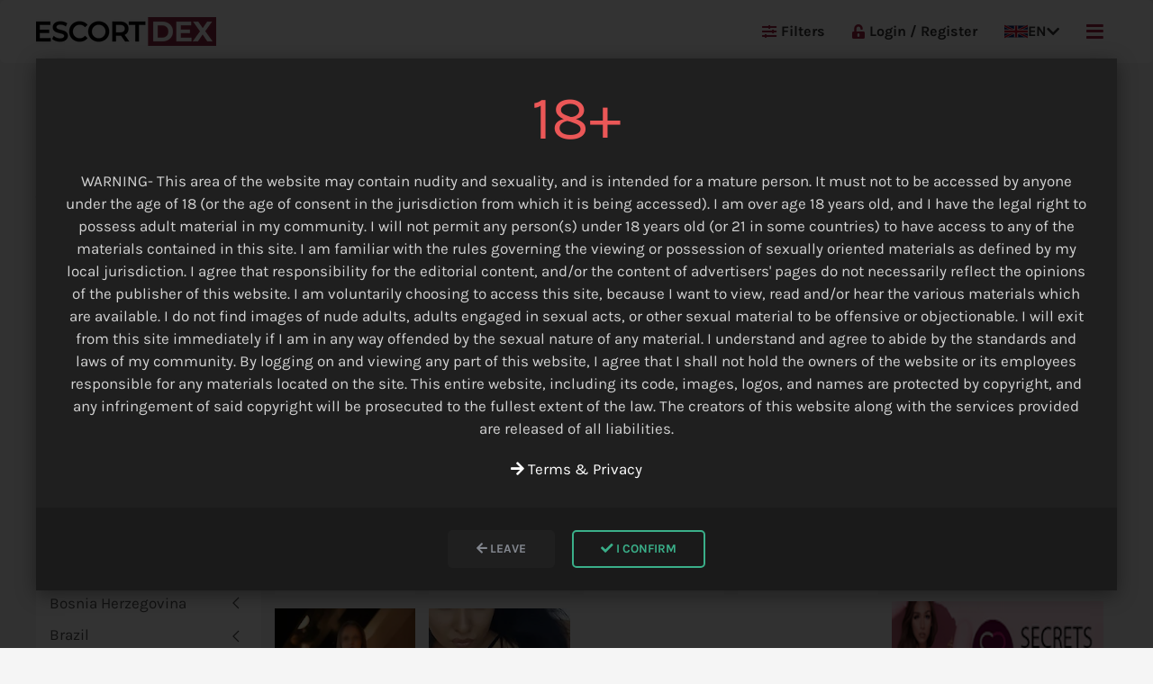

--- FILE ---
content_type: text/html; charset=utf-8
request_url: https://escortdex.com/map/uk/guildford/
body_size: 31918
content:
<!DOCTYPE html><html lang="en"><head><meta http-equiv="content-type" content="text/html; charset=utf-8"><meta name="viewport" content="width=device-width,minimum-scale=1,initial-scale=1"><link href='https://cdn.jsdelivr.net' rel='preconnect' crossorigin><link href='https://cdnjs.cloudflare.com' rel='preconnect' crossorigin><link href='https://analytics.ahrefs.com' rel='preconnect' crossorigin><link href='https://unpkg.com' rel='preconnect' crossorigin><script>(function(){var script=document.createElement('script');script.src='https://analytics.ahrefs.com/analytics.js';script.setAttribute('data-key','YbgujiK3rTsiuzW+94coVg');script.async=!0;document.head.appendChild(script)})()</script><link rel="apple-touch-icon" sizes="180x180" href="/apple-touch-icon.ico"><link rel="icon" type="image/x-icon" sizes="16x16" href="/favicon.ico"><link rel="stylesheet" href="https://cdnjs.cloudflare.com/ajax/libs/uikit/3.16.15/css/uikit.min.css"><link rel="stylesheet" href="/site/assets/pwpc/pwpc-1fe1c22447d97fd3e86143eda824431e574acb13.css"><link rel="preconnect" href="https://fonts.bunny.net" crossorigin><link rel="preload" href="https://fonts.bunny.net/css?family=karla:200,400,700&display=swap" as="style" onload="this.onload=null;this.rel='stylesheet'" crossorigin><noscript><link href="https://fonts.bunny.net/css?family=karla:200,400,700&display=swap" rel="stylesheet" crossorigin></noscript><link rel="preload" href="https://cdnjs.cloudflare.com/ajax/libs/font-awesome/5.13.0/css/all.min.css" as="style" onload="this.onload=null;this.rel='stylesheet'"><noscript><link rel="stylesheet" href="https://cdnjs.cloudflare.com/ajax/libs/font-awesome/5.13.0/css/all.min.css"></noscript><script defer src="/site/assets/pwpc/pwpc-79e7164231eb1707ba2dc9e8c8484f69581eaba4.js"></script><script>(function(w){"use strict";var loadCSS=function(href,before,media,attributes){var doc=w.document;var ss=doc.createElement("link");var ref;if(before){ref=before}else{var refs=(doc.body||doc.getElementsByTagName("head")[0]).childNodes;ref=refs[refs.length-1]}
var sheets=doc.styleSheets;if(attributes){for(var attributeName in attributes){if(attributes.hasOwnProperty(attributeName)){ss.setAttribute(attributeName,attributes[attributeName])}}}
ss.rel="stylesheet";ss.href=href;ss.media="only x";function ready(cb){if(doc.body){return cb()}
setTimeout(function(){ready(cb)})}
ready(function(){ref.parentNode.insertBefore(ss,(before?ref:ref.nextSibling))});var onloadcssdefined=function(cb){var resolvedHref=ss.href;var i=sheets.length;while(i--){if(sheets[i].href===resolvedHref){return cb()}}
setTimeout(function(){onloadcssdefined(cb)})};function loadCB(){if(ss.addEventListener){ss.removeEventListener("load",loadCB)}
ss.media=media||"all"}
if(ss.addEventListener){ss.addEventListener("load",loadCB)}
ss.onloadcssdefined=onloadcssdefined;onloadcssdefined(loadCB);return ss};if(typeof exports!=="undefined"){exports.loadCSS=loadCSS}else{w.loadCSS=loadCSS}}(typeof global!=="undefined"?global:this));(function(w){var relList=w.document.createElement("link").relList;if(relList&&relList.supports&&relList.supports("preload")){return}
var links=w.document.getElementsByTagName("link");for(var i=0;i<links.length;i++){var link=links[i];if(link.rel==="preload"&&link.getAttribute("as")==="style"){w.loadCSS(link.href,link,link.getAttribute("media"));link.rel=null}}}(typeof global!=="undefined"?global:this))</script><title>Top 25 Guildford escorts in January </title><meta name="description" content="Real escorts Guildford directory. Find and book the latest verified independent escorts, agencies or erotic massages in Guildford United Kingdom. "><link rel="canonical" href="https://escortdex.com/map/uk/guildford/"><meta property="og:title" content="Top 25 Guildford escorts in January"><meta property="og:description" content="Real escorts Guildford directory. Find and book the latest verified independent escorts, agencies or erotic massages in Guildford United Kingdom."><meta property="og:image" content="https://escortdex.com/android-chrome-512x512.png"><meta property="og:image:type" content="image/png"><meta property="og:image:width" content="512"><meta property="og:image:height" content="512"><meta property="og:type" content="website"><meta property="og:site_name" content="Escort Dex"><meta property="og:url" content="https://escortdex.com/map/uk/guildford/"><meta name="twitter:card" content="summary"><meta name="twitter:site" content="@escortdex"><meta name="twitter:creator" content="@escortdex"><meta name="generator" content="EscortDex"><meta name="msvalidate.01" content="&lt;meta name=&quot;msvalidate.01&quot; content=&quot;FDCBE341BDD945CEB19F13EBFC770A9B&quot; /&gt;"><script>const cms={"sitename":"EscortDex.com","jsonUrl":"\/system\/json\/","apiUrl":"","ajaxUrl":"\/system\/ajax\/","partnersSubmit":"\/partners-submit","current_lang_url":"home","location_json":"\/api\/cities.json","cities_json_url":"\/site\/templates\/system\/lib\/cities.json","isLoggedIn":!1,"profileImageMaxFileSize":"100","banner_price_home":null,"banner_price_home_big":null,"banner_price_category":null,"ads_counter":!0,"bump_price":"3","city_price":"5"};const lng={"profile_image_removed":"Profile Image Removed","profile_image_changed":"Profile image has been changed","max_file_size_is":"Max file size is","are_you_sure":"Are you sure?","yes":"Yes","cancel":"Cancel","remove":"Remove","done":"Done!","select":"Select","more":"More","less":"Less","location":"Location","search":"Search by City","seearch_by_city":"Search city name","please_select_city":"Please select a city"};console.log(cms)</script><script src="https://cdnjs.cloudflare.com/ajax/libs/uikit/3.16.15/js/uikit.min.js" defer></script></head><body class='page-tmpl-49'><div id="wrapper"><div class="uk-hidden@l"><div id="mobile-header" class="uk-position-relative"><div class="uk-flex uk-flex-middle uk-flex-between uk-height-1-1"><a href="/" class="tm-link-reset uk-margin-right"> <img src="/site/assets/files/1017/escortdex-logo.png" alt="EscortDex.com" width="150" height="32" /> </a><div class="language-menu"><a href="#" class="uk-flex uk-flex-middle"><svg xmlns="http://www.w3.org/2000/svg" viewBox="0 0 60 30" width="26" height="16">
<desc>English</desc>
<clipPath id="s">
	<path d="M0,0 v30 h60 v-30 z"/></clipPath>
<clipPath id="t">
	<path d="M30,15 h30 v15 z v15 h-30 z h-30 v-15 z v-15 h30 z"/></clipPath>
<g clip-path="url(#s)">
	<path d="M0,0 v30 h60 v-30 z" fill="#012169"/>
	<path d="M0,0 L60,30 M60,0 L0,30" stroke="#fff" stroke-width="6"/>
	<path d="M0,0 L60,30 M60,0 L0,30" clip-path="url(#t)" stroke="#C8102E" stroke-width="4"/>
	<path d="M30,0 v30 M0,15 h60" stroke="#fff" stroke-width="10"/>
	<path d="M30,0 v30 M0,15 h60" stroke="#C8102E" stroke-width="6"/></g></svg> <span class="uk-margin-small-left">EN</span> <i class="fa fa-chevron-down uk-margin-small-left"></i> </a><div class="uk-dropdown" uk-dropdown="mode: click; pos: bottom-justify;"><ul class="uk-nav uk-dropdown-nav"><li><a href="/de/karte/vereinigtes-koenigreich/guildford/" class="uk-flex uk-flex-middle"><svg xmlns="http://www.w3.org/2000/svg" width="26" height="16" viewBox="0 0 5 3">
	<desc>German</desc>
	<rect id="black_stripe" width="5" height="3" y="0" x="0" fill="#000"/>
	<rect id="red_stripe" width="5" height="2" y="1" x="0" fill="#D00"/>
	<rect id="gold_stripe" width="5" height="1" y="2" x="0" fill="#FFCE00"/></svg> <span class="uk-margin-small-left">DE</span> </a></li><li><a href="/nl/kaart/verenigd-koningkrijk/guildford/" class="uk-flex uk-flex-middle"><svg xmlns="http://www.w3.org/2000/svg" width="26" height="16" viewBox="0 0 5 3">
	<desc>Netherlands</desc>
	<rect id="black_stripe" width="5" height="3" y="0" x="0" fill="#FF4B55"/>
	<rect id="red_stripe" width="5" height="2" y="1" x="0" fill="#fff"/>
	<rect id="gold_stripe" width="5" height="1" y="2" x="0" fill="#41479B"/></svg> <span class="uk-margin-small-left">NL</span> </a></li></ul></div></div><div style="font-size:20px;"><a class="uk-margin-left" href="#main-menu" uk-toggle> <i class="fas fa-bars"></i> </a></div></div></div></div><div id="header" class="uk-visible@l" uk-sticky="show-on-up: true;animation: uk-animation-slide-top;"><div id="navbar" class="tm-bg-white tm-border-radius uk-position-relative"><div class="uk-container"><nav class="uk-navbar uk-navbar-container" uk-navbar><div class="uk-navbar-left"><a href="/" class="tm-link-reset uk-margin-right"> <img src="/site/assets/files/1017/escortdex-logo.png" alt="EscortDex.com" width="200" height="32" /> </a></div><div class="uk-navbar-right uk-text-bold"><ul class="uk-navbar-nav"><li class="uk-visible@l"><a href="#filters-menu" class="tm-link-normal uk-text-bold" uk-toggle> <i class="fas fa-sliders-h tm-margin-mini-right uk-text-primary"></i>
Filters </a></li><li><a href="/login/"> <i class="fas fa-unlock-alt tm-margin-mini-right uk-text-primary"></i>
Login / Register </a></li><li class="language-menu"><a href="#"><svg xmlns="http://www.w3.org/2000/svg" viewBox="0 0 60 30" width="26" height="16">
<desc>English</desc>
<clipPath id="s">
	<path d="M0,0 v30 h60 v-30 z"/></clipPath>
<clipPath id="t">
	<path d="M30,15 h30 v15 z v15 h-30 z h-30 v-15 z v-15 h30 z"/></clipPath>
<g clip-path="url(#s)">
	<path d="M0,0 v30 h60 v-30 z" fill="#012169"/>
	<path d="M0,0 L60,30 M60,0 L0,30" stroke="#fff" stroke-width="6"/>
	<path d="M0,0 L60,30 M60,0 L0,30" clip-path="url(#t)" stroke="#C8102E" stroke-width="4"/>
	<path d="M30,0 v30 M0,15 h60" stroke="#fff" stroke-width="10"/>
	<path d="M30,0 v30 M0,15 h60" stroke="#C8102E" stroke-width="6"/></g></svg>
EN <i class="fa fa-chevron-down"></i> </a><div class="uk-dropdown" uk-dropdown><ul class="uk-nav uk-dropdown-nav"><li><a href="/de/karte/vereinigtes-koenigreich/guildford/"><svg xmlns="http://www.w3.org/2000/svg" width="26" height="16" viewBox="0 0 5 3">
	<desc>German</desc>
	<rect id="black_stripe" width="5" height="3" y="0" x="0" fill="#000"/>
	<rect id="red_stripe" width="5" height="2" y="1" x="0" fill="#D00"/>
	<rect id="gold_stripe" width="5" height="1" y="2" x="0" fill="#FFCE00"/></svg>
DE </a></li><li><a href="/nl/kaart/verenigd-koningkrijk/guildford/"><svg xmlns="http://www.w3.org/2000/svg" width="26" height="16" viewBox="0 0 5 3">
	<desc>Netherlands</desc>
	<rect id="black_stripe" width="5" height="3" y="0" x="0" fill="#FF4B55"/>
	<rect id="red_stripe" width="5" height="2" y="1" x="0" fill="#fff"/>
	<rect id="gold_stripe" width="5" height="1" y="2" x="0" fill="#41479B"/></svg>
NL </a></li></ul></div></li><li><a class="uk-text-primary" href="#main-menu" uk-toggle> <i class="fas fa-bars fa-lg"></i> </a></li></ul></div></nav></div></div></div><script type="application/ld+json">{"@context":"https://schema.org","@type":"BreadcrumbList","itemListElement":[{"@type":"ListItem","position":1,"name":"Home","item":"https://escortdex.com/"},{"@type":"ListItem","position":2,"name":"Location","item":"https://escortdex.com/map/"},{"@type":"ListItem","position":3,"name":"United Kingdom","item":"https://escortdex.com/map/uk/"},{"@type":"ListItem","position":4,"name":"Guildford","item":"https://escortdex.com/map/uk/guildford/"}]}</script><div class="uk-margin-medium"><div class="uk-container uk-margin-bottom"><div class="uk-grid-match uk-grid" uk-grid><div class="uk-width-expand@m"><h1 class="uk-margin-small">The best escorts in Guildford </h1><div><p>Are you looking for an escort in Guildford? EscortDex.com gives you the best experience find agencies, independent escorts or erotic massage providers in your current area in Guildford.</p></div><ul class="uk-breadcrumb uk-margin-small-top"><li><a href="/" title="Home Page">Home</a></li><li><span> <a href="/map/" title="Location">Location</a> </span></li><li><span> <a href="/map/uk/" title="United Kingdom">United Kingdom</a> </span></li><li><span> <a href="/map/uk/guildford/" title="Guildford">Guildford Escort</a> </span></li><li><span>Guildford</span></li></ul></div></div></div><div class="uk-container uk-margin-bottom uk-hidden@l"><div class="uk-grid uk-grid-small" uk-grid><div class="uk-width-expand"><button class="uk-button uk-button-primary uk-width-1-1" type="button" onclick="sidebarLocation()"><i class="fas fa-globe"></i>
Location </button></div><div class="uk-width-expand"><button uk-toggle="target: #filters-menu" type="button" class="uk-button uk-button-primary uk-width-1-1"><i class="fas fa-sliders-h"></i>
Filters </button></div></div></div><div class="uk-container"><div class="uk-grid uk-grid-small uk-grid-match" uk-grid><div id="sidebar-location" class="uk-width-auto" onclick="sidebarLocationClose(true)"><div id="location-sidebar" class="tm-bg-white uk-padding-small" style="width: 250px;"><input id="autoComplete" class="uk-input uk-width-1-1 uk-form-small search uk-margin-small-bottom" type="search" name="text" placeholder="Search..." /><ul id="location-nav" class="uk-nav uk-nav-default uk-nav-parent-icon" uk-nav><li class="uk-parent"><a href="/map/egypt/" title="Egypt">
Egypt </a><ul class="uk-nav-sub"><li><a href="/map/egypt/beni-suef/" title="Beni Suef">
Beni Suef </a></li><li><a href="/map/egypt/cairo/" title="Cairo">
Cairo </a></li></ul></li><li class="uk-parent"><a href="/map/albania/" title="Albania">
Albania </a><ul class="uk-nav-sub"><li><a href="/map/albania/durres/" title="Durres">
Durres </a></li><li><a href="/map/albania/fier/" title="Fier">
Fier </a></li><li><a href="/map/albania/tirana/" title="Tirana">
Tirana </a></li></ul></li><li class="uk-parent"><a href="/map/algeria/" title="Algeria">
Algeria </a><ul class="uk-nav-sub"><li><a href="/map/algeria/algiers/" title="Algiers">
Algiers </a></li><li><a href="/map/algeria/souk-ahras/" title="Souk Ahras">
Souk Ahras </a></li></ul></li><li class="uk-parent"><a href="/map/argentina/" title="Argentina">
Argentina </a><ul class="uk-nav-sub"><li><a href="/map/argentina/bariloche/" title="Bariloche">
Bariloche </a></li><li><a href="/map/argentina/buenos-aires/" title="Buenos Aires">
Buenos Aires </a></li><li><a href="/map/argentina/cordoba/" title="Córdoba">
Córdoba </a></li><li><a href="/map/argentina/montevideo/" title="Montevideo">
Montevideo </a></li></ul></li><li class="uk-parent"><a href="/map/armenia/" title="Armenia">
Armenia </a><ul class="uk-nav-sub"><li><a href="/map/armenia/yerevan/" title="Yerevan">
Yerevan </a></li></ul></li><li class="uk-parent"><a href="/map/azerbaijan/" title="Azerbaijan">
Azerbaijan </a><ul class="uk-nav-sub"><li><a href="/map/azerbaijan/baku/" title="Baku">
Baku </a></li></ul></li><li class="uk-parent"><a href="/map/australia/" title="Australia">
Australia </a><ul class="uk-nav-sub"><li><a href="/map/australia/adelaide/" title="Adelaide">
Adelaide </a></li><li><a href="/map/australia/albany/" title="Albany">
Albany </a></li><li><a href="/map/australia/armidale/" title="Armidale">
Armidale </a></li><li><a href="/map/australia/batemans-bay/" title="Batemans Bay">
Batemans Bay </a></li><li><a href="/map/australia/blue-mountain/" title="Blue Mountain">
Blue Mountain </a></li><li><a href="/map/australia/bowral/" title="Bowral">
Bowral </a></li><li><a href="/map/australia/brisbane/" title="Brisbane">
Brisbane </a></li><li><a href="/map/australia/cairns/" title="Cairns">
Cairns </a></li><li><a href="/map/australia/canberra/" title="Canberra">
Canberra </a></li><li><a href="/map/australia/darwin/" title="Darwin">
Darwin </a></li><li><a href="/map/australia/gold-coast/" title="Gold Coast">
Gold Coast </a></li><li><a href="/map/australia/gosford/" title="Gosford">
Gosford </a></li><li><a href="/map/australia/hobart/" title="Hobart">
Hobart </a></li><li><a href="/map/australia/melbourne/" title="Melbourne">
Melbourne </a></li><li><a href="/map/australia/perth/" title="Perth">
Perth </a></li><li><a href="/map/australia/sunshine-coast/" title="Sunshine Coast">
Sunshine Coast </a></li><li><a href="/map/australia/sydney/" title="Sydney">
Sydney </a></li><li><a href="/map/australia/tamworth/" title="Tamworth">
Tamworth </a></li><li><a href="/map/australia/toowoomba/" title="Toowoomba">
Toowoomba </a></li><li><a href="/map/australia/townsville/" title="Townsville">
Townsville </a></li><li><a href="/map/australia/windsor/" title="Windsor">
Windsor </a></li><li><a href="/map/australia/wollongong/" title="Wollongong">
Wollongong </a></li></ul></li><li class="uk-parent"><a href="/map/bahrain/" title="Bahrain">
Bahrain </a><ul class="uk-nav-sub"><li><a href="/map/bahrain/al-riffa/" title="Al Riffa">
Al Riffa </a></li><li><a href="/map/bahrain/juffair/" title="Juffair">
Juffair </a></li><li><a href="/map/bahrain/manama/" title="Manama">
Manama </a></li><li><a href="/map/bahrain/seef/" title="Seef">
Seef </a></li></ul></li><li class="uk-parent"><a href="/map/belgium/" title="Belgium">
Belgium </a><ul class="uk-nav-sub"><li><a href="/map/belgium/aalst/" title="Aalst">
Aalst </a></li><li><a href="/map/belgium/aarschot/" title="Aarschot">
Aarschot </a></li><li><a href="/map/belgium/affligem/" title="Affligem">
Affligem </a></li><li><a href="/map/belgium/anderlecht/" title="Anderlecht">
Anderlecht </a></li><li><a href="/map/belgium/antwerp/" title="Antwerp">
Antwerp </a></li><li><a href="/map/belgium/arlon/" title="Arlon">
Arlon </a></li><li><a href="/map/belgium/aubange/" title="Aubange">
Aubange </a></li><li><a href="/map/belgium/bruges/" title="Bruges">
Bruges </a></li><li><a href="/map/belgium/brussels/" title="Brussels">
Brussels </a></li><li><a href="/map/belgium/charleroi/" title="Charleroi">
Charleroi </a></li><li><a href="/map/belgium/deinze/" title="Deinze">
Deinze </a></li><li><a href="/map/belgium/dilsen/" title="Dilsen">
Dilsen </a></li><li><a href="/map/belgium/genk/" title="Genk">
Genk </a></li><li><a href="/map/belgium/hasselt/" title="Hasselt">
Hasselt </a></li><li><a href="/map/belgium/ixelles/" title="Ixelles">
Ixelles </a></li><li><a href="/map/belgium/knokke/" title="Knokke">
Knokke </a></li><li><a href="/map/belgium/kortrijk/" title="Kortrijk">
Kortrijk </a></li><li><a href="/map/belgium/la-louviere/" title="La Louviere">
La Louviere </a></li><li><a href="/map/belgium/leuven/" title="Leuven">
Leuven </a></li><li><a href="/map/belgium/limburg/" title="Limburg">
Limburg </a></li><li><a href="/map/belgium/liege/" title="Liege">
Liege </a></li><li><a href="/map/belgium/gent/" title="Gent">
Gent </a></li><li><a href="/map/belgium/mechelen/" title="Mechelen">
Mechelen </a></li><li><a href="/map/belgium/mons/" title="Mons">
Mons </a></li><li><a href="/map/belgium/namur/" title="Namur">
Namur </a></li><li><a href="/map/belgium/oostende/" title="Oostende">
Oostende </a></li><li><a href="/map/belgium/tournai/" title="Tournai">
Tournai </a></li></ul></li><li class="uk-parent"><a href="/map/bosnia-herzegovina/" title="Bosnia Herzegovina">
Bosnia Herzegovina </a><ul class="uk-nav-sub"><li><a href="/map/bosnia-herzegovina/banja-luka/" title="Banja Luka">
Banja Luka </a></li><li><a href="/map/bosnia-herzegovina/mostar/" title="Mostar">
Mostar </a></li><li><a href="/map/bosnia-herzegovina/sarajevo/" title="Sarajevo">
Sarajevo </a></li><li><a href="/map/bosnia-herzegovina/zenica/" title="Zenica">
Zenica </a></li></ul></li><li class="uk-parent"><a href="/map/brazil/" title="Brazil">
Brazil </a><ul class="uk-nav-sub"><li><a href="/map/brazil/belem/" title="Belém">
Belém </a></li><li><a href="/map/brazil/belo-horizonte/" title="Belo Horizonte">
Belo Horizonte </a></li><li><a href="/map/brazil/brasilia/" title="Brasilia">
Brasilia </a></li><li><a href="/map/brazil/campinas/" title="Campinas">
Campinas </a></li><li><a href="/map/brazil/curitiba/" title="Curitiba">
Curitiba </a></li><li><a href="/map/brazil/florianopolis/" title="Florianopolis">
Florianopolis </a></li><li><a href="/map/brazil/fortaleza/" title="Fortaleza">
Fortaleza </a></li><li><a href="/map/brazil/foz-do-iguazu/" title="Foz do Iguazu">
Foz do Iguazu </a></li><li><a href="/map/brazil/joao-pessoa/" title="Joao Pessoa">
Joao Pessoa </a></li><li><a href="/map/brazil/porto-alegre/" title="Porto Alegre">
Porto Alegre </a></li><li><a href="/map/brazil/recife/" title="Recife">
Recife </a></li><li><a href="/map/brazil/rio-de-janeiro/" title="Rio de Janeiro">
Rio de Janeiro </a></li><li><a href="/map/brazil/rondonia/" title="Rondonia">
Rondonia </a></li><li><a href="/map/brazil/salvador/" title="Salvador">
Salvador </a></li><li><a href="/map/brazil/sao-paulo/" title="Sao Paulo">
Sao Paulo </a></li><li><a href="/map/brazil/uberlandia/" title="Uberlândia">
Uberlândia </a></li><li><a href="/map/brazil/vitoria/" title="Vitória">
Vitória </a></li></ul></li><li class="uk-parent"><a href="/map/bulgaria/" title="Bulgaria">
Bulgaria </a><ul class="uk-nav-sub"><li><a href="/map/bulgaria/albena/" title="Albena">
Albena </a></li><li><a href="/map/bulgaria/balchik/" title="Balchik">
Balchik </a></li><li><a href="/map/bulgaria/bansko/" title="Bansko">
Bansko </a></li><li><a href="/map/bulgaria/blagoevgrad/" title="Blagoevgrad">
Blagoevgrad </a></li><li><a href="/map/bulgaria/borovets/" title="Borovets">
Borovets </a></li><li><a href="/map/bulgaria/burgas/" title="Burgas">
Burgas </a></li><li><a href="/map/bulgaria/golden-sands/" title="Golden Sands">
Golden Sands </a></li><li><a href="/map/bulgaria/nesebar/" title="Nesebar">
Nesebar </a></li><li><a href="/map/bulgaria/obzor/" title="Obzor">
Obzor </a></li><li><a href="/map/bulgaria/plovdiv/" title="Plovdiv">
Plovdiv </a></li><li><a href="/map/bulgaria/primorsko/" title="Primorsko">
Primorsko </a></li><li><a href="/map/bulgaria/sofia/" title="Sofia">
Sofia </a></li><li><a href="/map/bulgaria/sunny-beach/" title="Sunny Beach">
Sunny Beach </a></li><li><a href="/map/bulgaria/sozopol/" title="Sozopol">
Sozopol </a></li><li><a href="/map/bulgaria/sveti-vlas/" title="Sveti Vlas">
Sveti Vlas </a></li><li><a href="/map/bulgaria/varna/" title="Varna">
Varna </a></li></ul></li><li class="uk-parent"><a href="/map/chile/" title="Chile">
Chile </a><ul class="uk-nav-sub"><li><a href="/map/chile/antofagasta/" title="Antofagasta">
Antofagasta </a></li><li><a href="/map/chile/calama/" title="Calama">
Calama </a></li><li><a href="/map/chile/la-serena/" title="La Serena">
La Serena </a></li><li><a href="/map/chile/santiago-de-chile/" title="Santiago de Chile">
Santiago de Chile </a></li></ul></li><li class="uk-parent"><a href="/map/china/" title="China">
China </a><ul class="uk-nav-sub"><li><a href="/map/china/chengdu/" title="Chengdu">
Chengdu </a></li><li><a href="/map/china/chongqing/" title="Chongqing">
Chongqing </a></li><li><a href="/map/china/guangzhou/" title="Guangzhou">
Guangzhou </a></li><li><a href="/map/china/hangzhou/" title="Hangzhou">
Hangzhou </a></li><li><a href="/map/china/hong-kong/" title="Hong Kong">
Hong Kong </a></li><li><a href="/map/china/jinan/" title="Jinan">
Jinan </a></li><li><a href="/map/china/macau/" title="Macau">
Macau </a></li><li><a href="/map/china/nanjing/" title="Nanjing">
Nanjing </a></li><li><a href="/map/china/ningbo/" title="Ningbo">
Ningbo </a></li><li><a href="/map/china/beijing/" title="Beijing">
Beijing </a></li><li><a href="/map/china/qingdao/" title="Qingdao">
Qingdao </a></li><li><a href="/map/china/shanghai/" title="Shanghai">
Shanghai </a></li><li><a href="/map/china/shenyang/" title="Shenyang">
Shenyang </a></li><li><a href="/map/china/shenzhen/" title="Shenzhen">
Shenzhen </a></li><li><a href="/map/china/suzhou/" title="Suzhou">
Suzhou </a></li><li><a href="/map/china/tianjin/" title="Tianjin">
Tianjin </a></li><li><a href="/map/china/xiamen/" title="Xiamen">
Xiamen </a></li><li><a href="/map/china/xian/" title="Xian">
Xian </a></li></ul></li><li class="uk-parent"><a href="/map/costarica/" title="Costa Rica">
Costa Rica </a><ul class="uk-nav-sub"><li><a href="/map/costarica/alajuela/" title="Alajuela">
Alajuela </a></li><li><a href="/map/costarica/san-jose/" title="San José">
San José </a></li><li><a href="/map/costarica/tamarindo/" title="Tamarindo">
Tamarindo </a></li></ul></li><li class="uk-parent"><a href="/map/denmark/" title="Denmark">
Denmark </a><ul class="uk-nav-sub"><li><a href="/map/denmark/aalborg/" title="Aalborg">
Aalborg </a></li><li><a href="/map/denmark/aarhus/" title="Aarhus">
Aarhus </a></li><li><a href="/map/denmark/esbjerg/" title="Esbjerg">
Esbjerg </a></li><li><a href="/map/denmark/fredericia/" title="Fredericia">
Fredericia </a></li><li><a href="/map/denmark/frederikshavn/" title="Frederikshavn">
Frederikshavn </a></li><li><a href="/map/denmark/herning/" title="Herning">
Herning </a></li><li><a href="/map/denmark/holstebro/" title="Holstebro">
Holstebro </a></li><li><a href="/map/denmark/hornsyld/" title="Hornsyld">
Hornsyld </a></li><li><a href="/map/denmark/horsens/" title="Horsens">
Horsens </a></li><li><a href="/map/denmark/kolding/" title="Kolding">
Kolding </a></li><li><a href="/map/denmark/copenhagen/" title="Copenhagen">
Copenhagen </a></li><li><a href="/map/denmark/naestved/" title="Naestved">
Naestved </a></li><li><a href="/map/denmark/odense/" title="Odense">
Odense </a></li><li><a href="/map/denmark/zealand/" title="Zealand">
Zealand </a></li><li><a href="/map/denmark/svendborg/" title="Svendborg">
Svendborg </a></li><li><a href="/map/denmark/taastrup/" title="Taastrup">
Taastrup </a></li><li><a href="/map/denmark/valby/" title="Valby">
Valby </a></li><li><a href="/map/denmark/vejle/" title="Vejle">
Vejle </a></li><li><a href="/map/denmark/vojens/" title="Vojens">
Vojens </a></li></ul></li><li class="uk-parent"><a href="/map/germany/" title="Germany">
Germany </a><ul class="uk-nav-sub"><li><a href="/map/germany/aachen/" title="Aachen">
Aachen </a></li><li><a href="/map/germany/aachener/" title="Aachener">
Aachener </a></li><li><a href="/map/germany/aalen/" title="Aalen">
Aalen </a></li><li><a href="/map/germany/achern/" title="Achern">
Achern </a></li><li><a href="/map/germany/ansbach/" title="Ansbach">
Ansbach </a></li><li><a href="/map/germany/aschaffenburg/" title="Aschaffenburg">
Aschaffenburg </a></li><li><a href="/map/germany/augsburg/" title="Augsburg">
Augsburg </a></li><li><a href="/map/germany/baden-baden/" title="Baden-Baden">
Baden-Baden </a></li><li><a href="/map/germany/bayreuth/" title="Bayreuth">
Bayreuth </a></li><li><a href="/map/germany/bergheim/" title="Bergheim">
Bergheim </a></li><li><a href="/map/germany/berlin/" title="Berlin">
Berlin </a></li><li><a href="/map/germany/biberach-a.d.r/" title="Biberach a.d.R.">
Biberach a.d.R. </a></li><li><a href="/map/germany/bielefeld/" title="Bielefeld">
Bielefeld </a></li><li><a href="/map/germany/bochum/" title="Bochum">
Bochum </a></li><li><a href="/map/germany/bonn/" title="Bonn">
Bonn </a></li><li><a href="/map/germany/braunschweig/" title="Braunschweig">
Braunschweig </a></li><li><a href="/map/germany/bremen/" title="Bremen">
Bremen </a></li><li><a href="/map/germany/coburg/" title="Coburg">
Coburg </a></li><li><a href="/map/germany/dortmund/" title="Dortmund">
Dortmund </a></li><li><a href="/map/germany/dresden/" title="Dresden">
Dresden </a></li><li><a href="/map/germany/duisburg/" title="Duisburg">
Duisburg </a></li><li><a href="/map/germany/dusseldorf/" title="Dusseldorf">
Dusseldorf </a></li><li><a href="/map/germany/erfurt/" title="Erfurt">
Erfurt </a></li><li><a href="/map/germany/essen/" title="Essen">
Essen </a></li><li><a href="/map/germany/esslingen-am-neckar/" title="Esslingen am Neckar">
Esslingen am Neckar </a></li><li><a href="/map/germany/flensburg/" title="Flensburg">
Flensburg </a></li><li><a href="/map/germany/frankfurt/" title="Frankfurt">
Frankfurt </a></li><li><a href="/map/germany/freiburg-im-breisgau/" title="Freiburg im Breisgau">
Freiburg im Breisgau </a></li><li><a href="/map/germany/friedrichshafen/" title="Friedrichshafen">
Friedrichshafen </a></li><li><a href="/map/germany/fulda/" title="Fulda">
Fulda </a></li><li><a href="/map/germany/giessen/" title="Giessen">
Giessen </a></li><li><a href="/map/germany/gottingen/" title="Göttingen">
Göttingen </a></li><li><a href="/map/germany/griesheim/" title="Griesheim">
Griesheim </a></li><li><a href="/map/germany/halle/" title="Halle">
Halle </a></li><li><a href="/map/germany/hamburg/" title="Hamburg">
Hamburg </a></li><li><a href="/map/germany/hannover/" title="Hannover">
Hannover </a></li><li><a href="/map/germany/heidelberg/" title="Heidelberg">
Heidelberg </a></li><li><a href="/map/germany/herne/" title="Herne">
Herne </a></li><li><a href="/map/germany/hoechst/" title="Hoechst">
Hoechst </a></li><li><a href="/map/germany/ingolstadt/" title="Ingolstadt">
Ingolstadt </a></li><li><a href="/map/germany/kaiserslautern/" title="Kaiserslautern">
Kaiserslautern </a></li><li><a href="/map/germany/karlsruhe/" title="Karlsruhe">
Karlsruhe </a></li><li><a href="/map/germany/kassel/" title="Kassel">
Kassel </a></li><li><a href="/map/germany/kempten/" title="Kempten">
Kempten </a></li><li><a href="/map/germany/kiel/" title="Kiel">
Kiel </a></li><li><a href="/map/germany/koblenz/" title="Koblenz">
Koblenz </a></li><li><a href="/map/germany/cologne/" title="Cologne">
Cologne </a></li><li><a href="/map/germany/konstanz/" title="Konstanz">
Konstanz </a></li><li><a href="/map/germany/krefeld/" title="Krefeld">
Krefeld </a></li><li><a href="/map/germany/landshut/" title="Landshut">
Landshut </a></li><li><a href="/map/germany/leipheim/" title="Leipheim">
Leipheim </a></li><li><a href="/map/germany/leipzig/" title="Leipzig">
Leipzig </a></li><li><a href="/map/germany/lubeck/" title="Lubeck">
Lubeck </a></li><li><a href="/map/germany/magdeburg/" title="Magdeburg">
Magdeburg </a></li><li><a href="/map/germany/mainz/" title="Mainz">
Mainz </a></li><li><a href="/map/germany/mannheim/" title="Mannheim">
Mannheim </a></li><li><a href="/map/germany/marl/" title="Marl">
Marl </a></li><li><a href="/map/germany/michelstadt/" title="Michelstadt">
Michelstadt </a></li><li><a href="/map/germany/munich/" title="Munich">
Munich </a></li><li><a href="/map/germany/munster/" title="Munster">
Munster </a></li><li><a href="/map/germany/neuberg/" title="Neuberg">
Neuberg </a></li><li><a href="/map/germany/neumunster/" title="Neumunster">
Neumunster </a></li><li><a href="/map/germany/neuss/" title="Neuss">
Neuss </a></li><li><a href="/map/germany/neustadt/" title="Neustadt">
Neustadt </a></li><li><a href="/map/germany/nuremberg/" title="Nuremberg">
Nuremberg </a></li><li><a href="/map/germany/oberhausen/" title="Oberhausen">
Oberhausen </a></li><li><a href="/map/germany/offenburg/" title="Offenburg">
Offenburg </a></li><li><a href="/map/germany/oldenburg/" title="Oldenburg">
Oldenburg </a></li><li><a href="/map/germany/osnabruck/" title="Osnabrück">
Osnabrück </a></li><li><a href="/map/germany/passau/" title="Passau">
Passau </a></li><li><a href="/map/germany/pforzheim/" title="Pforzheim">
Pforzheim </a></li><li><a href="/map/germany/plauen/" title="Plauen">
Plauen </a></li><li><a href="/map/germany/potsdam/" title="Potsdam">
Potsdam </a></li><li><a href="/map/germany/regensburg/" title="Regensburg">
Regensburg </a></li><li><a href="/map/germany/reutlingen/" title="Reutlingen">
Reutlingen </a></li><li><a href="/map/germany/rosenheim/" title="Rosenheim">
Rosenheim </a></li><li><a href="/map/germany/rostock/" title="Rostock">
Rostock </a></li><li><a href="/map/germany/saarbrucken/" title="Saarbrücken">
Saarbrücken </a></li><li><a href="/map/germany/schorndorf/" title="Schorndorf">
Schorndorf </a></li><li><a href="/map/germany/schweinfurt/" title="Schweinfurt">
Schweinfurt </a></li><li><a href="/map/germany/stuttgart/" title="Stuttgart">
Stuttgart </a></li><li><a href="/map/germany/triers/" title="Triers">
Triers </a></li><li><a href="/map/germany/ulm/" title="Ulm">
Ulm </a></li><li><a href="/map/germany/velbert/" title="Velbert">
Velbert </a></li><li><a href="/map/germany/villingen/" title="Villingen">
Villingen </a></li><li><a href="/map/germany/waiblingen/" title="Waiblingen">
Waiblingen </a></li><li><a href="/map/germany/wiesbaden/" title="Wiesbaden">
Wiesbaden </a></li><li><a href="/map/germany/wildeshausen/" title="Wildeshausen">
Wildeshausen </a></li><li><a href="/map/germany/wolfsburg/" title="Wolfsburg">
Wolfsburg </a></li><li><a href="/map/germany/wuppertal/" title="Wuppertal">
Wuppertal </a></li><li><a href="/map/germany/wurzburg/" title="Wurzburg">
Wurzburg </a></li><li><a href="/map/germany/zwingenberg/" title="Zwingenberg">
Zwingenberg </a></li></ul></li><li class="uk-parent"><a href="/map/dr-congo/" title="DR Congo">
DR Congo </a><ul class="uk-nav-sub"><li><a href="/map/dr-congo/kinshasa/" title="Kinshasa">
Kinshasa </a></li></ul></li><li class="uk-parent"><a href="/map/ecuador/" title="Ecuador">
Ecuador </a><ul class="uk-nav-sub"><li><a href="/map/ecuador/atacames/" title="Atacames">
Atacames </a></li><li><a href="/map/ecuador/manta/" title="Manta">
Manta </a></li><li><a href="/map/ecuador/quito/" title="Quito">
Quito </a></li><li><a href="/map/ecuador/santiago-de-guayaquil/" title="Santiago de Guayaquil">
Santiago de Guayaquil </a></li></ul></li><li class="uk-parent"><a href="/map/ivory-coast/" title="Ivory Coast">
Ivory Coast </a><ul class="uk-nav-sub"><li><a href="/map/ivory-coast/abidjan/" title="Abidjan">
Abidjan </a></li></ul></li><li class="uk-parent"><a href="/map/estonia/" title="Estonia">
Estonia </a><ul class="uk-nav-sub"><li><a href="/map/estonia/tallinn/" title="Tallinn">
Tallinn </a></li><li><a href="/map/estonia/tartu/" title="Tartu">
Tartu </a></li></ul></li><li class="uk-parent"><a href="/map/finland/" title="Finland">
Finland </a><ul class="uk-nav-sub"><li><a href="/map/finland/espoo/" title="Espoo">
Espoo </a></li><li><a href="/map/finland/forssa/" title="Forssa">
Forssa </a></li><li><a href="/map/finland/hameenlinna/" title="Hämeenlinna">
Hämeenlinna </a></li><li><a href="/map/finland/helsinki/" title="Helsinki">
Helsinki </a></li><li><a href="/map/finland/hyvinkaa/" title="Hyvinkaa">
Hyvinkaa </a></li><li><a href="/map/finland/inkoo/" title="Inkoo">
Inkoo </a></li><li><a href="/map/finland/joensuu/" title="Joensuu">
Joensuu </a></li><li><a href="/map/finland/jyvaskyla/" title="Jyvaskyla">
Jyvaskyla </a></li><li><a href="/map/finland/kajaani/" title="Kajaani">
Kajaani </a></li><li><a href="/map/finland/kemi/" title="Kemi">
Kemi </a></li><li><a href="/map/finland/kokkola/" title="Kokkola">
Kokkola </a></li><li><a href="/map/finland/kotka/" title="Kotka">
Kotka </a></li><li><a href="/map/finland/kouvola/" title="Kouvola">
Kouvola </a></li><li><a href="/map/finland/kuopio/" title="Kuopio">
Kuopio </a></li><li><a href="/map/finland/lahti/" title="Lahti">
Lahti </a></li><li><a href="/map/finland/mikkeli/" title="Mikkeli">
Mikkeli </a></li><li><a href="/map/finland/oulu/" title="Oulu">
Oulu </a></li><li><a href="/map/finland/pori/" title="Pori">
Pori </a></li><li><a href="/map/finland/rauma/" title="Rauma">
Rauma </a></li><li><a href="/map/finland/rovaniemi/" title="Rovaniemi">
Rovaniemi </a></li><li><a href="/map/finland/seinajoki/" title="Seinäjoki">
Seinäjoki </a></li><li><a href="/map/finland/tampere/" title="Tampere">
Tampere </a></li><li><a href="/map/finland/tornio/" title="Tornio">
Tornio </a></li><li><a href="/map/finland/turku/" title="Turku">
Turku </a></li><li><a href="/map/finland/vaasa/" title="Vaasa">
Vaasa </a></li><li><a href="/map/finland/vantaa/" title="Vantaa">
Vantaa </a></li><li><a href="/map/finland/varkaus/" title="Varkaus">
Varkaus </a></li></ul></li><li class="uk-parent"><a href="/map/france/" title="France">
France </a><ul class="uk-nav-sub"><li><a href="/map/france/aix-les-bains/" title="Aix les Bains">
Aix les Bains </a></li><li><a href="/map/france/aix-en-provence/" title="Aix-en-Provence">
Aix-en-Provence </a></li><li><a href="/map/france/ajaccio/" title="Ajaccio">
Ajaccio </a></li><li><a href="/map/france/albertiville/" title="Albertiville">
Albertiville </a></li><li><a href="/map/france/amiens/" title="Amiens">
Amiens </a></li><li><a href="/map/france/angers/" title="Angers">
Angers </a></li><li><a href="/map/france/angouleme/" title="Angouleme">
Angouleme </a></li><li><a href="/map/france/annecy/" title="Annecy">
Annecy </a></li><li><a href="/map/france/annemasse/" title="Annemasse">
Annemasse </a></li><li><a href="/map/france/antibes/" title="Antibes">
Antibes </a></li><li><a href="/map/france/antigny/" title="Antigny">
Antigny </a></li><li><a href="/map/france/asnieres/" title="Asnieres">
Asnieres </a></li><li><a href="/map/france/auxerre/" title="Auxerre">
Auxerre </a></li><li><a href="/map/france/avignon/" title="Avignon">
Avignon </a></li><li><a href="/map/france/bagneux/" title="Bagneux">
Bagneux </a></li><li><a href="/map/france/bastia/" title="Bastia">
Bastia </a></li><li><a href="/map/france/beaune/" title="Beaune">
Beaune </a></li><li><a href="/map/france/beauvais/" title="Beauvais">
Beauvais </a></li><li><a href="/map/france/belfort/" title="Belfort">
Belfort </a></li><li><a href="/map/france/benet/" title="Benet">
Benet </a></li><li><a href="/map/france/besancon/" title="Besançon">
Besançon </a></li><li><a href="/map/france/biarritz/" title="Biarritz">
Biarritz </a></li><li><a href="/map/france/bordeaux/" title="Bordeaux">
Bordeaux </a></li><li><a href="/map/france/boulogne-billancourt/" title="Boulogne Billancourt">
Boulogne Billancourt </a></li><li><a href="/map/france/boulogne-sur-mer/" title="Boulogne-sur-Mer">
Boulogne-sur-Mer </a></li><li><a href="/map/france/bourges/" title="Bourges">
Bourges </a></li><li><a href="/map/france/brest/" title="Brest">
Brest </a></li><li><a href="/map/france/bretigny-sur-orge/" title="Bretigny sur Orge">
Bretigny sur Orge </a></li><li><a href="/map/france/brie/" title="Brie">
Brie </a></li><li><a href="/map/france/brive-la-gaillarde/" title="Brive-la-Gaillarde">
Brive-la-Gaillarde </a></li><li><a href="/map/france/caen/" title="Caen">
Caen </a></li><li><a href="/map/france/calvados/" title="Calvados">
Calvados </a></li><li><a href="/map/france/cannes/" title="Cannes">
Cannes </a></li><li><a href="/map/france/chambery/" title="Chambery">
Chambery </a></li><li><a href="/map/france/chamonix-mont-blanc/" title="Chamonix-Mont-Blanc">
Chamonix-Mont-Blanc </a></li><li><a href="/map/france/chartres/" title="Chartres">
Chartres </a></li><li><a href="/map/france/clermont-ferrand/" title="Clermont-Ferrand">
Clermont-Ferrand </a></li><li><a href="/map/france/colmar/" title="Colmar">
Colmar </a></li><li><a href="/map/france/compiegne/" title="Compiègne">
Compiègne </a></li><li><a href="/map/france/courbevoie/" title="Courbevoie">
Courbevoie </a></li><li><a href="/map/france/courchevel/" title="Courchevel">
Courchevel </a></li><li><a href="/map/france/creteil/" title="Creteil">
Creteil </a></li><li><a href="/map/france/deauville/" title="Deauville">
Deauville </a></li><li><a href="/map/france/dijon/" title="Dijon">
Dijon </a></li><li><a href="/map/france/dunkirk/" title="Dunkirk">
Dunkirk </a></li><li><a href="/map/france/enghien-les-bains/" title="Enghien les Bains">
Enghien les Bains </a></li><li><a href="/map/france/evreux/" title="Evreux">
Evreux </a></li><li><a href="/map/france/evry/" title="Evry">
Evry </a></li><li><a href="/map/france/frejus/" title="Frejus">
Frejus </a></li><li><a href="/map/france/grenoble/" title="Grenoble">
Grenoble </a></li><li><a href="/map/france/saint-brieuc/" title="Saint Brieuc">
Saint Brieuc </a></li><li><a href="/map/france/saint-maxime/" title="Saint Maxime">
Saint Maxime </a></li><li><a href="/map/france/clichy/" title="Clichy">
Clichy </a></li><li><a href="/map/france/la-roche-sur-yon/" title="La Roche-sur-Yon">
La Roche-sur-Yon </a></li><li><a href="/map/france/la-rochelle/" title="La Rochelle">
La Rochelle </a></li><li><a href="/map/france/le-havre/" title="Le Havre">
Le Havre </a></li><li><a href="/map/france/le-mans/" title="Le Mans">
Le Mans </a></li><li><a href="/map/france/le-puy-en-velay/" title="Le Puy-en-Velay">
Le Puy-en-Velay </a></li><li><a href="/map/france/les-ulis/" title="Les Ulis">
Les Ulis </a></li><li><a href="/map/france/lille/" title="Lille">
Lille </a></li><li><a href="/map/france/limoges/" title="Limoges">
Limoges </a></li><li><a href="/map/france/livry-gargan/" title="Livry Gargan">
Livry Gargan </a></li><li><a href="/map/france/lorient/" title="Lorient">
Lorient </a></li><li><a href="/map/france/lyon/" title="Lyon">
Lyon </a></li><li><a href="/map/france/macon/" title="Macon">
Macon </a></li><li><a href="/map/france/marignane/" title="Marignane">
Marignane </a></li><li><a href="/map/france/marseille/" title="Marseille">
Marseille </a></li><li><a href="/map/france/meaux/" title="Meaux">
Meaux </a></li><li><a href="/map/france/melun/" title="Melun">
Melun </a></li><li><a href="/map/france/menton/" title="Menton">
Menton </a></li><li><a href="/map/france/metz/" title="Metz">
Metz </a></li><li><a href="/map/france/mont-de-marsan/" title="Mont-de-Marsan">
Mont-de-Marsan </a></li><li><a href="/map/france/montargis/" title="Montargis">
Montargis </a></li><li><a href="/map/france/montpellier/" title="Montpellier">
Montpellier </a></li><li><a href="/map/france/mulhouse/" title="Mulhouse">
Mulhouse </a></li><li><a href="/map/france/nancy/" title="Nancy">
Nancy </a></li><li><a href="/map/france/nantes/" title="Nantes">
Nantes </a></li><li><a href="/map/france/nice/" title="Nice">
Nice </a></li><li><a href="/map/france/neuilly-sur-seine/" title="Neuilly sur Seine">
Neuilly sur Seine </a></li><li><a href="/map/france/nimes/" title="Nimes">
Nimes </a></li><li><a href="/map/france/niort/" title="Niort">
Niort </a></li><li><a href="/map/france/orleans/" title="Orleans">
Orleans </a></li><li><a href="/map/france/paris/" title="Paris">
Paris </a></li><li><a href="/map/france/pau/" title="Pau">
Pau </a></li><li><a href="/map/france/perpignan/" title="Perpignan">
Perpignan </a></li><li><a href="/map/france/poitiers/" title="Poitiers">
Poitiers </a></li><li><a href="/map/france/porto-vecchio/" title="Porto-Vecchio">
Porto-Vecchio </a></li><li><a href="/map/france/quimper/" title="Quimper">
Quimper </a></li><li><a href="/map/france/reims/" title="Reims">
Reims </a></li><li><a href="/map/france/rennes/" title="Rennes">
Rennes </a></li><li><a href="/map/france/roanne/" title="Roanne">
Roanne </a></li><li><a href="/map/france/rouen/" title="Rouen">
Rouen </a></li><li><a href="/map/france/saint-denis/" title="Saint Denis">
Saint Denis </a></li><li><a href="/map/france/saint-etienne-de-montluc/" title="Saint Etienne de Montluc">
Saint Etienne de Montluc </a></li><li><a href="/map/france/saint-tropez/" title="Saint Tropez">
Saint Tropez </a></li><li><a href="/map/france/saint-etienne/" title="Saint-Etienne">
Saint-Etienne </a></li><li><a href="/map/france/saint-malo/" title="Saint-Malo">
Saint-Malo </a></li><li><a href="/map/france/saint-nazaire/" title="Saint-Nazaire">
Saint-Nazaire </a></li><li><a href="/map/france/sainte-foy-tarentaise/" title="Sainte Foy Tarentaise">
Sainte Foy Tarentaise </a></li><li><a href="/map/france/sallanches/" title="Sallanches">
Sallanches </a></li><li><a href="/map/france/salon-de-provence/" title="Salon de Provence">
Salon de Provence </a></li><li><a href="/map/france/strasbourg/" title="Strasbourg">
Strasbourg </a></li><li><a href="/map/france/thonon-les-bains/" title="Thonon les Bains">
Thonon les Bains </a></li><li><a href="/map/france/torcy/" title="Torcy">
Torcy </a></li><li><a href="/map/france/toulon/" title="Toulon">
Toulon </a></li><li><a href="/map/france/toulouse/" title="Toulouse">
Toulouse </a></li><li><a href="/map/france/tours/" title="Tours">
Tours </a></li><li><a href="/map/france/troyes/" title="Troyes">
Troyes </a></li><li><a href="/map/france/valenciennes/" title="Valenciennes">
Valenciennes </a></li><li><a href="/map/france/versailles/" title="Versailles">
Versailles </a></li><li><a href="/map/france/vichy/" title="Vichy">
Vichy </a></li><li><a href="/map/france/villefranche-sur-saone/" title="Villefranche-sur-Saône">
Villefranche-sur-Saône </a></li><li><a href="/map/france/villeneuve-de-marsan/" title="Villeneuve-de-Marsan">
Villeneuve-de-Marsan </a></li><li><a href="/map/france/vincennes/" title="Vincennes">
Vincennes </a></li><li><a href="/map/france/vitry-sur-seine/" title="Vitry sur Seine">
Vitry sur Seine </a></li><li><a href="/map/france/valence/" title="Valence">
Valence </a></li></ul></li><li class="uk-parent"><a href="/map/french-polynesia/" title="French Polynesia">
French Polynesia </a><ul class="uk-nav-sub"><li><a href="/map/french-polynesia/bora-bora/" title="Bora Bora">
Bora Bora </a></li></ul></li><li class="uk-parent"><a href="/map/georgia/" title="Georgia">
Georgia </a><ul class="uk-nav-sub"><li><a href="/map/georgia/batumi/" title="Batumi">
Batumi </a></li><li><a href="/map/georgia/borjomi/" title="Borjomi">
Borjomi </a></li><li><a href="/map/georgia/marietta/" title="Marietta">
Marietta </a></li><li><a href="/map/georgia/tbilisi/" title="Tbilisi">
Tbilisi </a></li></ul></li><li class="uk-parent"><a href="/map/ghana/" title="Ghana">
Ghana </a><ul class="uk-nav-sub"><li><a href="/map/ghana/accra/" title="Accra">
Accra </a></li><li><a href="/map/ghana/kumasi/" title="Kumasi">
Kumasi </a></li><li><a href="/map/ghana/sekondi-takoradi/" title="Sekondi Takoradi">
Sekondi Takoradi </a></li></ul></li><li class="uk-parent"><a href="/map/greece/" title="Greece">
Greece </a><ul class="uk-nav-sub"><li><a href="/map/greece/agios-nikolaos/" title="Agios Nikolaos">
Agios Nikolaos </a></li><li><a href="/map/greece/alexandroupoli/" title="Alexandroupoli">
Alexandroupoli </a></li><li><a href="/map/greece/athens/" title="Athens">
Athens </a></li><li><a href="/map/greece/chania/" title="Chania">
Chania </a></li><li><a href="/map/greece/heraklion/" title="Heraklion">
Heraklion </a></li><li><a href="/map/greece/kavala/" title="Kavala">
Kavala </a></li><li><a href="/map/greece/corfu/" title="Corfu">
Corfu </a></li><li><a href="/map/greece/larisa/" title="Larisa">
Larisa </a></li><li><a href="/map/greece/mykonos/" title="Mykonos">
Mykonos </a></li><li><a href="/map/greece/rhodes/" title="Rhodes">
Rhodes </a></li><li><a href="/map/greece/samos/" title="Samos">
Samos </a></li><li><a href="/map/greece/santorini/" title="Santorini">
Santorini </a></li><li><a href="/map/greece/serres/" title="Serres">
Serres </a></li><li><a href="/map/greece/thessaloniki/" title="Thessaloniki">
Thessaloniki </a></li></ul></li><li class="uk-parent"><a href="/map/guatemala/" title="Guatemala">
Guatemala </a><ul class="uk-nav-sub"><li><a href="/map/guatemala/guatemala-city/" title="Guatemala City">
Guatemala City </a></li></ul></li><li class="uk-parent"><a href="/map/india/" title="India">
India </a><ul class="uk-nav-sub"><li><a href="/map/india/abu-road/" title="Abu Road">
Abu Road </a></li><li><a href="/map/india/agra/" title="Agra">
Agra </a></li><li><a href="/map/india/ahmedabad/" title="Ahmedabad">
Ahmedabad </a></li><li><a href="/map/india/ajmer/" title="Ajmer">
Ajmer </a></li><li><a href="/map/india/allahabad/" title="Allahabad">
Allahabad </a></li><li><a href="/map/india/ambaji/" title="Ambaji">
Ambaji </a></li><li><a href="/map/india/amritsar/" title="Amritsar">
Amritsar </a></li><li><a href="/map/india/anand/" title="Anand">
Anand </a></li><li><a href="/map/india/ankleshwar/" title="Ankleshwar">
Ankleshwar </a></li><li><a href="/map/india/aurangabad/" title="Aurangabad">
Aurangabad </a></li><li><a href="/map/india/bangalore/" title="Bangalore">
Bangalore </a></li><li><a href="/map/india/bareilly/" title="Bareilly">
Bareilly </a></li><li><a href="/map/india/bharuch/" title="Bharuch">
Bharuch </a></li><li><a href="/map/india/bhavnagar/" title="Bhavnagar">
Bhavnagar </a></li><li><a href="/map/india/bhilwara/" title="Bhilwara">
Bhilwara </a></li><li><a href="/map/india/bhopal/" title="Bhopal">
Bhopal </a></li><li><a href="/map/india/bhubaneswar/" title="Bhubaneswar">
Bhubaneswar </a></li><li><a href="/map/india/bhuj/" title="Bhuj">
Bhuj </a></li><li><a href="/map/india/bilashpur/" title="Bilashpur">
Bilashpur </a></li><li><a href="/map/india/calicut/" title="Calicut">
Calicut </a></li><li><a href="/map/india/chandigarh/" title="Chandigarh">
Chandigarh </a></li><li><a href="/map/india/chennai/" title="Chennai">
Chennai </a></li><li><a href="/map/india/cochin/" title="Cochin">
Cochin </a></li><li><a href="/map/india/coimbatore/" title="Coimbatore">
Coimbatore </a></li><li><a href="/map/india/cuttack/" title="Cuttack">
Cuttack </a></li><li><a href="/map/india/daman/" title="Daman">
Daman </a></li><li><a href="/map/india/deesa/" title="Deesa">
Deesa </a></li><li><a href="/map/india/dehradun/" title="Dehradun">
Dehradun </a></li><li><a href="/map/india/delhi/" title="Delhi">
Delhi </a></li><li><a href="/map/india/diu/" title="Diu">
Diu </a></li><li><a href="/map/india/gandhidham/" title="Gandhidham">
Gandhidham </a></li><li><a href="/map/india/gandhinagar/" title="Gandhinagar">
Gandhinagar </a></li><li><a href="/map/india/goa/" title="Goa">
Goa </a></li><li><a href="/map/india/godhra/" title="Godhra">
Godhra </a></li><li><a href="/map/india/gurgaon/" title="Gurgaon">
Gurgaon </a></li><li><a href="/map/india/guwahati/" title="Guwahati">
Guwahati </a></li><li><a href="/map/india/halol/" title="Halol">
Halol </a></li><li><a href="/map/india/himmatnagar/" title="Himmatnagar">
Himmatnagar </a></li><li><a href="/map/india/hyderabad/" title="Hyderabad">
Hyderabad </a></li><li><a href="/map/india/indore/" title="Indore">
Indore </a></li><li><a href="/map/india/jaipur/" title="Jaipur">
Jaipur </a></li><li><a href="/map/india/jalandhar/" title="Jalandhar">
Jalandhar </a></li><li><a href="/map/india/jammu/" title="Jammu">
Jammu </a></li><li><a href="/map/india/jamnagar/" title="Jamnagar">
Jamnagar </a></li><li><a href="/map/india/jodhpur/" title="Jodhpur">
Jodhpur </a></li><li><a href="/map/india/junagadh/" title="Junagadh">
Junagadh </a></li><li><a href="/map/india/kalol/" title="Kalol">
Kalol </a></li><li><a href="/map/india/kheda/" title="Kheda">
Kheda </a></li><li><a href="/map/india/kolkata/" title="Kolkata">
Kolkata </a></li><li><a href="/map/india/kota/" title="Kota">
Kota </a></li><li><a href="/map/india/kutch/" title="Kutch">
Kutch </a></li><li><a href="/map/india/lucknow/" title="Lucknow">
Lucknow </a></li><li><a href="/map/india/ludhiana/" title="Ludhiana">
Ludhiana </a></li><li><a href="/map/india/manali/" title="Manali">
Manali </a></li><li><a href="/map/india/meerut/" title="Meerut">
Meerut </a></li><li><a href="/map/india/mehsana/" title="Mehsana">
Mehsana </a></li><li><a href="/map/india/morbi/" title="Morbi">
Morbi </a></li><li><a href="/map/india/mount-abu/" title="Mount Abu">
Mount Abu </a></li><li><a href="/map/india/mumbai/" title="Mumbai">
Mumbai </a></li><li><a href="/map/india/mysore/" title="Mysore">
Mysore </a></li><li><a href="/map/india/nadiad/" title="Nadiad">
Nadiad </a></li><li><a href="/map/india/nagpur/" title="Nagpur">
Nagpur </a></li><li><a href="/map/india/nashik/" title="Nashik">
Nashik </a></li><li><a href="/map/india/navsari/" title="Navsari">
Navsari </a></li><li><a href="/map/india/noida/" title="Noida">
Noida </a></li><li><a href="/map/india/palanpur/" title="Palanpur">
Palanpur </a></li><li><a href="/map/india/panipat/" title="Panipat">
Panipat </a></li><li><a href="/map/india/patan/" title="Patan">
Patan </a></li><li><a href="/map/india/patna/" title="Patna">
Patna </a></li><li><a href="/map/india/pondicherry/" title="Pondicherry">
Pondicherry </a></li><li><a href="/map/india/porbandar/" title="Porbandar">
Porbandar </a></li><li><a href="/map/india/pune/" title="Pune">
Pune </a></li><li><a href="/map/india/radhanpur/" title="Radhanpur">
Radhanpur </a></li><li><a href="/map/india/raipur/" title="Raipur">
Raipur </a></li><li><a href="/map/india/rajkot/" title="Rajkot">
Rajkot </a></li><li><a href="/map/india/ranchi/" title="Ranchi">
Ranchi </a></li><li><a href="/map/india/rudrapur/" title="Rudrapur">
Rudrapur </a></li><li><a href="/map/india/sabarmati/" title="Sabarmati">
Sabarmati </a></li><li><a href="/map/india/sanand/" title="Sanand">
Sanand </a></li><li><a href="/map/india/siddhpur/" title="Siddhpur">
Siddhpur </a></li><li><a href="/map/india/silchar/" title="Silchar">
Silchar </a></li><li><a href="/map/india/silvassa/" title="Silvassa">
Silvassa </a></li><li><a href="/map/india/sirohi/" title="Sirohi">
Sirohi </a></li><li><a href="/map/india/sitapur/" title="Sitapur">
Sitapur </a></li><li><a href="/map/india/solapur/" title="Solapur">
Solapur </a></li><li><a href="/map/india/surat/" title="Surat">
Surat </a></li><li><a href="/map/india/trivandrum/" title="Trivandrum">
Trivandrum </a></li><li><a href="/map/india/udaipur/" title="Udaipur">
Udaipur </a></li><li><a href="/map/india/unjha/" title="Unjha">
Unjha </a></li><li><a href="/map/india/uttarakhand/" title="Uttarakhand">
Uttarakhand </a></li><li><a href="/map/india/vadodara/" title="Vadodara">
Vadodara </a></li><li><a href="/map/india/valsad/" title="Valsad">
Valsad </a></li><li><a href="/map/india/vapi/" title="Vapi">
Vapi </a></li><li><a href="/map/india/vijayawada/" title="Vijayawada">
Vijayawada </a></li><li><a href="/map/india/visakhapatnam/" title="Visakhapatnam">
Visakhapatnam </a></li><li><a href="/map/india/zirakpur/" title="Zirakpur">
Zirakpur </a></li></ul></li><li class="uk-parent"><a href="/map/indonesia/" title="Indonesia">
Indonesia </a><ul class="uk-nav-sub"><li><a href="/map/indonesia/bali/" title="Bali">
Bali </a></li><li><a href="/map/indonesia/bandung/" title="Bandung">
Bandung </a></li><li><a href="/map/indonesia/denpasar/" title="Denpasar">
Denpasar </a></li><li><a href="/map/indonesia/jakarta/" title="Jakarta">
Jakarta </a></li><li><a href="/map/indonesia/makassar/" title="Makassar">
Makassar </a></li><li><a href="/map/indonesia/medan/" title="Medan">
Medan </a></li><li><a href="/map/indonesia/sumatra/" title="Sumatra">
Sumatra </a></li><li><a href="/map/indonesia/surabaya/" title="Surabaya">
Surabaya </a></li></ul></li><li class="uk-parent"><a href="/map/ireland/" title="Ireland">
Ireland </a><ul class="uk-nav-sub"><li><a href="/map/ireland/athlone/" title="Athlone">
Athlone </a></li><li><a href="/map/ireland/belfast/" title="Belfast">
Belfast </a></li><li><a href="/map/ireland/carrick-on-shannon/" title="Carrick-on-Shannon">
Carrick-on-Shannon </a></li><li><a href="/map/ireland/castlebar/" title="Castlebar">
Castlebar </a></li><li><a href="/map/ireland/dublin/" title="Dublin">
Dublin </a></li><li><a href="/map/ireland/dundalk/" title="Dundalk">
Dundalk </a></li><li><a href="/map/ireland/dungannon/" title="Dungannon">
Dungannon </a></li><li><a href="/map/ireland/ennis/" title="Ennis">
Ennis </a></li><li><a href="/map/ireland/galway/" title="Galway">
Galway </a></li><li><a href="/map/ireland/kells/" title="Kells">
Kells </a></li><li><a href="/map/ireland/kildare/" title="Kildare">
Kildare </a></li><li><a href="/map/ireland/killarney/" title="Killarney">
Killarney </a></li><li><a href="/map/ireland/cork/" title="Cork">
Cork </a></li><li><a href="/map/ireland/limerick/" title="Limerick">
Limerick </a></li><li><a href="/map/ireland/longford/" title="Longford">
Longford </a></li><li><a href="/map/ireland/offaly/" title="Offaly">
Offaly </a></li><li><a href="/map/ireland/waterford/" title="Waterford">
Waterford </a></li></ul></li><li class="uk-parent"><a href="/map/iceland/" title="Iceland">
Iceland </a><ul class="uk-nav-sub"><li><a href="/map/iceland/reykjavik/" title="Reykjavik">
Reykjavik </a></li><li><a href="/map/iceland/selfoss/" title="Selfoss">
Selfoss </a></li></ul></li><li class="uk-parent"><a href="/map/israel/" title="Israel">
Israel </a><ul class="uk-nav-sub"><li><a href="/map/israel/beersheba/" title="Beersheba">
Beersheba </a></li><li><a href="/map/israel/eilat/" title="Eilat">
Eilat </a></li><li><a href="/map/israel/bat-yam/" title="Bat Yam">
Bat Yam </a></li><li><a href="/map/israel/haifa/" title="Haifa">
Haifa </a></li><li><a href="/map/israel/herzliya/" title="Herzliya">
Herzliya </a></li><li><a href="/map/israel/jaffa/" title="Jaffa">
Jaffa </a></li><li><a href="/map/israel/jerusalem/" title="Jerusalem">
Jerusalem </a></li><li><a href="/map/israel/nahariya/" title="Nahariya">
Nahariya </a></li><li><a href="/map/israel/tel-aviv/" title="Tel Aviv">
Tel Aviv </a></li></ul></li><li class="uk-parent"><a href="/map/italy/" title="Italy">
Italy </a><ul class="uk-nav-sub"><li><a href="/map/italy/alessandria/" title="Alessandria">
Alessandria </a></li><li><a href="/map/italy/amalfi/" title="Amalfi">
Amalfi </a></li><li><a href="/map/italy/ancona/" title="Ancona">
Ancona </a></li><li><a href="/map/italy/ascoli-piceno/" title="Ascoli Piceno">
Ascoli Piceno </a></li><li><a href="/map/italy/bari/" title="Bari">
Bari </a></li><li><a href="/map/italy/benevento/" title="Benevento">
Benevento </a></li><li><a href="/map/italy/bergamo/" title="Bergamo">
Bergamo </a></li><li><a href="/map/italy/biella/" title="Biella">
Biella </a></li><li><a href="/map/italy/bologna/" title="Bologna">
Bologna </a></li><li><a href="/map/italy/bolzano/" title="Bolzano">
Bolzano </a></li><li><a href="/map/italy/brescia/" title="Brescia">
Brescia </a></li><li><a href="/map/italy/cagliari/" title="Cagliari">
Cagliari </a></li><li><a href="/map/italy/caserta/" title="Caserta">
Caserta </a></li><li><a href="/map/italy/castrovillari/" title="Castrovillari">
Castrovillari </a></li><li><a href="/map/italy/catania/" title="Catania">
Catania </a></li><li><a href="/map/italy/catanzaro/" title="Catanzaro">
Catanzaro </a></li><li><a href="/map/italy/cesena/" title="Cesena">
Cesena </a></li><li><a href="/map/italy/como-lake/" title="Como Lake">
Como Lake </a></li><li><a href="/map/italy/cremona/" title="Cremona">
Cremona </a></li><li><a href="/map/italy/desenzano-del-garda/" title="Desenzano del Garda">
Desenzano del Garda </a></li><li><a href="/map/italy/florence/" title="Florence">
Florence </a></li><li><a href="/map/italy/gallarate/" title="Gallarate">
Gallarate </a></li><li><a href="/map/italy/genoa/" title="Genoa">
Genoa </a></li><li><a href="/map/italy/grosseto/" title="Grosseto">
Grosseto </a></li><li><a href="/map/italy/la-spezia/" title="La Spezia">
La Spezia </a></li><li><a href="/map/italy/latina/" title="Latina">
Latina </a></li><li><a href="/map/italy/milan/" title="Milan">
Milan </a></li><li><a href="/map/italy/mantova/" title="Mantova">
Mantova </a></li><li><a href="/map/italy/messina/" title="Messina">
Messina </a></li><li><a href="/map/italy/modena/" title="Modena">
Modena </a></li><li><a href="/map/italy/montecatini-terme/" title="Montecatini Terme">
Montecatini Terme </a></li><li><a href="/map/italy/monza/" title="Monza">
Monza </a></li><li><a href="/map/italy/napoli/" title="Napoli">
Napoli </a></li><li><a href="/map/italy/olbia/" title="Olbia">
Olbia </a></li><li><a href="/map/italy/padova/" title="Padova">
Padova </a></li><li><a href="/map/italy/palermo/" title="Palermo">
Palermo </a></li><li><a href="/map/italy/parma/" title="Parma">
Parma </a></li><li><a href="/map/italy/perugia/" title="Perugia">
Perugia </a></li><li><a href="/map/italy/pescara/" title="Pescara">
Pescara </a></li><li><a href="/map/italy/peschiera-del-garda/" title="Peschiera del Garda">
Peschiera del Garda </a></li><li><a href="/map/italy/pisa/" title="Pisa">
Pisa </a></li><li><a href="/map/italy/porto-cervo/" title="Porto Cervo">
Porto Cervo </a></li><li><a href="/map/italy/ravenna/" title="Ravenna">
Ravenna </a></li><li><a href="/map/italy/reggio-calabria/" title="Reggio Calabria">
Reggio Calabria </a></li><li><a href="/map/italy/reggio-emilia/" title="Reggio Emilia">
Reggio Emilia </a></li><li><a href="/map/italy/rimini/" title="Rimini">
Rimini </a></li><li><a href="/map/italy/rome/" title="Rome">
Rome </a></li><li><a href="/map/italy/salerno/" title="Salerno">
Salerno </a></li><li><a href="/map/italy/san-remo/" title="San Remo">
San Remo </a></li><li><a href="/map/italy/sanremo/" title="Sanremo">
Sanremo </a></li><li><a href="/map/italy/sardinia/" title="Sardinia">
Sardinia </a></li><li><a href="/map/italy/savona/" title="Savona">
Savona </a></li><li><a href="/map/italy/siracusa/" title="Siracusa">
Siracusa </a></li><li><a href="/map/italy/terni/" title="Terni">
Terni </a></li><li><a href="/map/italy/trento/" title="Trento">
Trento </a></li><li><a href="/map/italy/treviso/" title="Treviso">
Treviso </a></li><li><a href="/map/italy/trieste/" title="Trieste">
Trieste </a></li><li><a href="/map/italy/torino/" title="Torino">
Torino </a></li><li><a href="/map/italy/udine/" title="Udine">
Udine </a></li><li><a href="/map/italy/varese/" title="Varese">
Varese </a></li><li><a href="/map/italy/venezia/" title="Venezia">
Venezia </a></li><li><a href="/map/italy/verona/" title="Verona">
Verona </a></li><li><a href="/map/italy/vicenza/" title="Vicenza">
Vicenza </a></li></ul></li><li class="uk-parent"><a href="/map/jamaica/" title="Jamaica">
Jamaica </a><ul class="uk-nav-sub"><li><a href="/map/jamaica/montego-bay/" title="Montego Bay">
Montego Bay </a></li><li><a href="/map/jamaica/runaway-bay/" title="Runaway Bay">
Runaway Bay </a></li><li><a href="/map/jamaica/spanish-town/" title="Spanish Town">
Spanish Town </a></li></ul></li><li class="uk-parent"><a href="/map/japan/" title="Japan">
Japan </a><ul class="uk-nav-sub"><li><a href="/map/japan/fukuoka/" title="Fukuoka">
Fukuoka </a></li><li><a href="/map/japan/hamamatsu/" title="Hamamatsu">
Hamamatsu </a></li><li><a href="/map/japan/haneda/" title="Haneda">
Haneda </a></li><li><a href="/map/japan/hiroshima/" title="Hiroshima">
Hiroshima </a></li><li><a href="/map/japan/kawasaki/" title="Kawasaki">
Kawasaki </a></li><li><a href="/map/japan/kobe/" title="Kobe">
Kobe </a></li><li><a href="/map/japan/kyoto/" title="Kyoto">
Kyoto </a></li><li><a href="/map/japan/nagoya/" title="Nagoya">
Nagoya </a></li><li><a href="/map/japan/narita/" title="Narita">
Narita </a></li><li><a href="/map/japan/osaka/" title="Osaka">
Osaka </a></li><li><a href="/map/japan/saitama/" title="Saitama">
Saitama </a></li><li><a href="/map/japan/sapporo/" title="Sapporo">
Sapporo </a></li><li><a href="/map/japan/sendai/" title="Sendai">
Sendai </a></li><li><a href="/map/japan/shizuoka/" title="Shizuoka">
Shizuoka </a></li><li><a href="/map/japan/tokyo/" title="Tokyo">
Tokyo </a></li><li><a href="/map/japan/yokohama/" title="Yokohama">
Yokohama </a></li></ul></li><li class="uk-parent"><a href="/map/jordan/" title="Jordan">
Jordan </a><ul class="uk-nav-sub"><li><a href="/map/jordan/amman/" title="Amman">
Amman </a></li><li><a href="/map/jordan/irbid/" title="Irbid">
Irbid </a></li></ul></li><li class="uk-parent"><a href="/map/cambodia/" title="Cambodia">
Cambodia </a><ul class="uk-nav-sub"><li><a href="/map/cambodia/phnom-penh/" title="Phnom Penh">
Phnom Penh </a></li><li><a href="/map/cambodia/siem-reap/" title="Siem Reap">
Siem Reap </a></li></ul></li><li class="uk-parent"><a href="/map/cameroon/" title="Cameroon">
Cameroon </a><ul class="uk-nav-sub"><li><a href="/map/cameroon/douala/" title="Douala">
Douala </a></li><li><a href="/map/cameroon/yaounde/" title="Yaounde">
Yaounde </a></li></ul></li><li class="uk-parent"><a href="/map/canada/" title="Canada">
Canada </a><ul class="uk-nav-sub"><li><a href="/map/canada/abbotsford/" title="Abbotsford">
Abbotsford </a></li><li><a href="/map/canada/ajax/" title="Ajax">
Ajax </a></li><li><a href="/map/canada/barrie/" title="Barrie">
Barrie </a></li><li><a href="/map/canada/belleville/" title="Belleville">
Belleville </a></li><li><a href="/map/canada/bramptom/" title="Bramptom">
Bramptom </a></li><li><a href="/map/canada/brantford/" title="Brantford">
Brantford </a></li><li><a href="/map/canada/calgary/" title="Calgary">
Calgary </a></li><li><a href="/map/canada/campbellton/" title="Campbellton">
Campbellton </a></li><li><a href="/map/canada/chilliwack/" title="Chilliwack">
Chilliwack </a></li><li><a href="/map/canada/coquitlam/" title="Coquitlam">
Coquitlam </a></li><li><a href="/map/canada/cranbrook/" title="Cranbrook">
Cranbrook </a></li><li><a href="/map/canada/edmonton/" title="Edmonton">
Edmonton </a></li><li><a href="/map/canada/fort-mcmurray/" title="Fort McMurray">
Fort McMurray </a></li><li><a href="/map/canada/fort-saint-john/" title="Fort Saint John">
Fort Saint John </a></li><li><a href="/map/canada/fredericton/" title="Fredericton">
Fredericton </a></li><li><a href="/map/canada/granby/" title="Granby">
Granby </a></li><li><a href="/map/canada/welland/" title="Welland">
Welland </a></li><li><a href="/map/canada/halifax/" title="Halifax">
Halifax </a></li><li><a href="/map/canada/hamilton/" title="Hamilton">
Hamilton </a></li><li><a href="/map/canada/kamloops/" title="Kamloops">
Kamloops </a></li><li><a href="/map/canada/kelowna/" title="Kelowna">
Kelowna </a></li><li><a href="/map/canada/kenora/" title="Kenora">
Kenora </a></li><li><a href="/map/canada/kitchener/" title="Kitchener">
Kitchener </a></li><li><a href="/map/canada/kitimat/" title="Kitimat">
Kitimat </a></li><li><a href="/map/canada/laval/" title="Laval">
Laval </a></li><li><a href="/map/canada/mississauga/" title="Mississauga">
Mississauga </a></li><li><a href="/map/canada/moncton/" title="Moncton">
Moncton </a></li><li><a href="/map/canada/montreal/" title="Montreal">
Montreal </a></li><li><a href="/map/canada/nelson/" title="Nelson">
Nelson </a></li><li><a href="/map/canada/newmarket/" title="Newmarket">
Newmarket </a></li><li><a href="/map/canada/niagara-falls/" title="Niagara Falls">
Niagara Falls </a></li><li><a href="/map/canada/oshawa/" title="Oshawa">
Oshawa </a></li><li><a href="/map/canada/ottawa/" title="Ottawa">
Ottawa </a></li><li><a href="/map/canada/prince-george/" title="Prince George">
Prince George </a></li><li><a href="/map/canada/quebec/" title="Québec">
Québec </a></li><li><a href="/map/canada/regina/" title="Regina">
Regina </a></li><li><a href="/map/canada/st-johns/" title="St. John&#039;s">
St. John&#039;s </a></li><li><a href="/map/canada/sarnia/" title="Sarnia">
Sarnia </a></li><li><a href="/map/canada/saskatoon/" title="Saskatoon">
Saskatoon </a></li><li><a href="/map/canada/sherbrooke/" title="Sherbrooke">
Sherbrooke </a></li><li><a href="/map/canada/toronto/" title="Toronto">
Toronto </a></li><li><a href="/map/canada/vancouver/" title="Vancouver">
Vancouver </a></li><li><a href="/map/canada/victoria/" title="Victoria">
Victoria </a></li><li><a href="/map/canada/guelph/" title="Guelph">
Guelph </a></li><li><a href="/map/canada/winnipeg/" title="Winnipeg">
Winnipeg </a></li></ul></li><li class="uk-parent"><a href="/map/caribbean/" title="Caribbean">
Caribbean </a><ul class="uk-nav-sub"><li><a href="/map/caribbean/aruba/" title="Aruba">
Aruba </a></li><li><a href="/map/caribbean/bahamas/" title="Bahamas">
Bahamas </a></li><li><a href="/map/caribbean/barbados/" title="Barbados">
Barbados </a></li><li><a href="/map/caribbean/cayman-islands/" title="Cayman Islands">
Cayman Islands </a></li><li><a href="/map/caribbean/dominican-republic/" title="Dominican Republic">
Dominican Republic </a></li><li><a href="/map/caribbean/port-of-spain/" title="Port of Spain">
Port of Spain </a></li><li><a href="/map/caribbean/jamaica/" title="Jamaica">
Jamaica </a></li><li><a href="/map/caribbean/cuba/" title="Cuba">
Cuba </a></li><li><a href="/map/caribbean/puerto-rico/" title="Puerto Rico">
Puerto Rico </a></li><li><a href="/map/caribbean/punta-cana/" title="Punta Cana">
Punta Cana </a></li><li><a href="/map/caribbean/saint-martin/" title="Saint Martin">
Saint Martin </a></li><li><a href="/map/caribbean/st.lucia/" title="St.Lucia">
St.Lucia </a></li><li><a href="/map/caribbean/trinidad-and-tobago/" title="Trinidad and Tobago">
Trinidad and Tobago </a></li><li><a href="/map/caribbean/turks-and-caicos-islands/" title="Turks and Caicos Islands">
Turks and Caicos Islands </a></li></ul></li><li class="uk-parent"><a href="/map/kazakhstan/" title="Kazakhstan">
Kazakhstan </a><ul class="uk-nav-sub"><li><a href="/map/kazakhstan/aktau/" title="Aktau">
Aktau </a></li><li><a href="/map/kazakhstan/almaty/" title="Almaty">
Almaty </a></li><li><a href="/map/kazakhstan/astana/" title="Astana">
Astana </a></li><li><a href="/map/kazakhstan/atyrau/" title="Atyrau">
Atyrau </a></li><li><a href="/map/kazakhstan/shimkent/" title="Shimkent">
Shimkent </a></li></ul></li><li class="uk-parent"><a href="/map/qatar/" title="Qatar">
Qatar </a><ul class="uk-nav-sub"><li><a href="/map/qatar/al-rayyan/" title="Al Rayyan">
Al Rayyan </a></li><li><a href="/map/qatar/doha/" title="Doha">
Doha </a></li></ul></li><li class="uk-parent"><a href="/map/kenya/" title="Kenya">
Kenya </a><ul class="uk-nav-sub"><li><a href="/map/kenya/eldoret/" title="Eldoret">
Eldoret </a></li><li><a href="/map/kenya/mombasa/" title="Mombasa">
Mombasa </a></li><li><a href="/map/kenya/nairobi/" title="Nairobi">
Nairobi </a></li><li><a href="/map/kenya/nakuru/" title="Nakuru">
Nakuru </a></li><li><a href="/map/kenya/thika/" title="Thika">
Thika </a></li></ul></li><li class="uk-parent"><a href="/map/colombia/" title="Colombia">
Colombia </a><ul class="uk-nav-sub"><li><a href="/map/colombia/armenia/" title="Armenia">
Armenia </a></li><li><a href="/map/colombia/barranquilla/" title="Barranquilla">
Barranquilla </a></li><li><a href="/map/colombia/bogota/" title="Bogota">
Bogota </a></li><li><a href="/map/colombia/cartagena/" title="Cartagena">
Cartagena </a></li><li><a href="/map/colombia/ibague/" title="Ibagué">
Ibagué </a></li><li><a href="/map/colombia/medellin/" title="Medellin">
Medellin </a></li><li><a href="/map/colombia/pereira/" title="Pereira">
Pereira </a></li><li><a href="/map/colombia/santa-marta/" title="Santa Marta">
Santa Marta </a></li><li><a href="/map/colombia/santiago-de-cali/" title="Santiago de Cali">
Santiago de Cali </a></li><li><a href="/map/colombia/villavicencio/" title="Villavicencio">
Villavicencio </a></li></ul></li><li class="uk-parent"><a href="/map/croatia/" title="Croatia">
Croatia </a><ul class="uk-nav-sub"><li><a href="/map/croatia/dubrovnik/" title="Dubrovnik">
Dubrovnik </a></li><li><a href="/map/croatia/osijek/" title="Osijek">
Osijek </a></li><li><a href="/map/croatia/porec/" title="Porec">
Porec </a></li><li><a href="/map/croatia/split/" title="Split">
Split </a></li><li><a href="/map/croatia/vukovar/" title="Vukovar">
Vukovar </a></li><li><a href="/map/croatia/zagreb/" title="Zagreb">
Zagreb </a></li></ul></li><li class="uk-parent"><a href="/map/kuwait/" title="Kuwait">
Kuwait </a><ul class="uk-nav-sub"><li><a href="/map/kuwait/al-farwaniyah/" title="Al Farwaniyah">
Al Farwaniyah </a></li><li><a href="/map/kuwait/al-jahra/" title="Al Jahra">
Al Jahra </a></li><li><a href="/map/kuwait/kuwait-city/" title="Kuwait City">
Kuwait City </a></li><li><a href="/map/kuwait/mahboula/" title="Mahboula">
Mahboula </a></li><li><a href="/map/kuwait/salmiya/" title="Salmiya">
Salmiya </a></li></ul></li><li class="uk-parent"><a href="/map/latvia/" title="Latvia">
Latvia </a><ul class="uk-nav-sub"><li><a href="/map/latvia/liepaja/" title="Liepaja">
Liepaja </a></li><li><a href="/map/latvia/riga/" title="Riga">
Riga </a></li></ul></li><li class="uk-parent"><a href="/map/lebanon/" title="Lebanon">
Lebanon </a><ul class="uk-nav-sub"><li><a href="/map/lebanon/baabdat/" title="Baabdat">
Baabdat </a></li><li><a href="/map/lebanon/beirut/" title="Beirut">
Beirut </a></li><li><a href="/map/lebanon/jounieh/" title="Jounieh">
Jounieh </a></li></ul></li><li class="uk-parent"><a href="/map/liechtenstein/" title="Liechtenstein">
Liechtenstein </a><ul class="uk-nav-sub"><li><a href="/map/liechtenstein/vaduz/" title="Vaduz">
Vaduz </a></li></ul></li><li class="uk-parent"><a href="/map/lithuania/" title="Lithuania">
Lithuania </a><ul class="uk-nav-sub"><li><a href="/map/lithuania/kaunas/" title="Kaunas">
Kaunas </a></li><li><a href="/map/lithuania/klaipeda/" title="Klaipeda">
Klaipeda </a></li><li><a href="/map/lithuania/vilnius/" title="Vilnius">
Vilnius </a></li></ul></li><li class="uk-parent"><a href="/map/luxembourg/" title="Luxembourg">
Luxembourg </a><ul class="uk-nav-sub"><li><a href="/map/luxembourg/dudelange/" title="Dudelange">
Dudelange </a></li><li><a href="/map/luxembourg/esch-sur-alzette/" title="Esch-sur-Alzette">
Esch-sur-Alzette </a></li><li><a href="/map/luxembourg/junglinster/" title="Junglinster">
Junglinster </a></li><li><a href="/map/luxembourg/kirchberg/" title="Kirchberg">
Kirchberg </a></li><li><a href="/map/luxembourg/limpertsberg/" title="Limpertsberg">
Limpertsberg </a></li><li><a href="/map/luxembourg/luxembourg-city/" title="Luxembourg City">
Luxembourg City </a></li><li><a href="/map/luxembourg/petange/" title="Petange">
Petange </a></li><li><a href="/map/luxembourg/rambrouch/" title="Rambrouch">
Rambrouch </a></li><li><a href="/map/luxembourg/strassen/" title="Strassen">
Strassen </a></li></ul></li><li class="uk-parent"><a href="/map/malaysia/" title="Malaysia">
Malaysia </a><ul class="uk-nav-sub"><li><a href="/map/malaysia/old-klang-road/" title="Old Klang Road">
Old Klang Road </a></li><li><a href="/map/malaysia/ampang/" title="Ampang">
Ampang </a></li><li><a href="/map/malaysia/bangi/" title="Bangi">
Bangi </a></li><li><a href="/map/malaysia/bangsar/" title="Bangsar">
Bangsar </a></li><li><a href="/map/malaysia/banting/" title="Banting">
Banting </a></li><li><a href="/map/malaysia/bentong/" title="Bentong">
Bentong </a></li><li><a href="/map/malaysia/bukit-bintang/" title="Bukit Bintang">
Bukit Bintang </a></li><li><a href="/map/malaysia/bukit-jalil/" title="Bukit Jalil">
Bukit Jalil </a></li><li><a href="/map/malaysia/butterworth/" title="Butterworth">
Butterworth </a></li><li><a href="/map/malaysia/cheras/" title="Cheras">
Cheras </a></li><li><a href="/map/malaysia/chinatown/" title="Chinatown">
Chinatown </a></li><li><a href="/map/malaysia/cyberjaya/" title="Cyberjaya">
Cyberjaya </a></li><li><a href="/map/malaysia/damansara/" title="Damansara">
Damansara </a></li><li><a href="/map/malaysia/genting/" title="Genting">
Genting </a></li><li><a href="/map/malaysia/genting-highland/" title="Genting Highland">
Genting Highland </a></li><li><a href="/map/malaysia/gombak/" title="Gombak">
Gombak </a></li><li><a href="/map/malaysia/ipoh/" title="Ipoh">
Ipoh </a></li><li><a href="/map/malaysia/jalan-duta/" title="Jalan Duta">
Jalan Duta </a></li><li><a href="/map/malaysia/jalan-ipoh/" title="Jalan Ipoh">
Jalan Ipoh </a></li><li><a href="/map/malaysia/jalan-pudu/" title="Jalan Pudu">
Jalan Pudu </a></li><li><a href="/map/malaysia/johor-bahru/" title="Johor Bahru">
Johor Bahru </a></li><li><a href="/map/malaysia/kajang/" title="Kajang">
Kajang </a></li><li><a href="/map/malaysia/kepong/" title="Kepong">
Kepong </a></li><li><a href="/map/malaysia/kl-sentral/" title="Kl Sentral">
Kl Sentral </a></li><li><a href="/map/malaysia/klang/" title="Klang">
Klang </a></li><li><a href="/map/malaysia/klang-lama/" title="Klang Lama">
Klang Lama </a></li><li><a href="/map/malaysia/klia/" title="Klia">
Klia </a></li><li><a href="/map/malaysia/kuala-lumpur/" title="Kuala Lumpur">
Kuala Lumpur </a></li><li><a href="/map/malaysia/kuala-selangor/" title="Kuala Selangor">
Kuala Selangor </a></li><li><a href="/map/malaysia/kuantan/" title="Kuantan">
Kuantan </a></li><li><a href="/map/malaysia/kuchai-lama/" title="Kuchai Lama">
Kuchai Lama </a></li><li><a href="/map/malaysia/kuching/" title="Kuching">
Kuching </a></li><li><a href="/map/malaysia/langkawi/" title="Langkawi">
Langkawi </a></li><li><a href="/map/malaysia/malacca/" title="Malacca">
Malacca </a></li><li><a href="/map/malaysia/mid-valley/" title="Mid Valley">
Mid Valley </a></li><li><a href="/map/malaysia/mont-kiara/" title="Mont Kiara">
Mont Kiara </a></li><li><a href="/map/malaysia/nilai/" title="Nilai">
Nilai </a></li><li><a href="/map/malaysia/penang/" title="Penang">
Penang </a></li><li><a href="/map/malaysia/petaling-jaya/" title="Petaling Jaya">
Petaling Jaya </a></li><li><a href="/map/malaysia/port-dickson/" title="Port Dickson">
Port Dickson </a></li><li><a href="/map/malaysia/puchong/" title="Puchong">
Puchong </a></li><li><a href="/map/malaysia/putrajaya/" title="Putrajaya">
Putrajaya </a></li><li><a href="/map/malaysia/rawang/" title="Rawang">
Rawang </a></li><li><a href="/map/malaysia/salak-south/" title="Salak South">
Salak South </a></li><li><a href="/map/malaysia/selayang/" title="Selayang">
Selayang </a></li><li><a href="/map/malaysia/senawang/" title="Senawang">
Senawang </a></li><li><a href="/map/malaysia/sentul/" title="Sentul">
Sentul </a></li><li><a href="/map/malaysia/sepang/" title="Sepang">
Sepang </a></li><li><a href="/map/malaysia/seremban/" title="Seremban">
Seremban </a></li><li><a href="/map/malaysia/seri-kembangan/" title="Seri Kembangan">
Seri Kembangan </a></li><li><a href="/map/malaysia/setapak/" title="Setapak">
Setapak </a></li><li><a href="/map/malaysia/setia-alam/" title="Setia Alam">
Setia Alam </a></li><li><a href="/map/malaysia/seyalang/" title="Seyalang">
Seyalang </a></li><li><a href="/map/malaysia/shah-alam/" title="Shah Alam">
Shah Alam </a></li><li><a href="/map/malaysia/sri-petaling/" title="Sri Petaling">
Sri Petaling </a></li><li><a href="/map/malaysia/subang-jaya/" title="Subang Jaya">
Subang Jaya </a></li><li><a href="/map/malaysia/sungai-buloh/" title="Sungai Buloh">
Sungai Buloh </a></li><li><a href="/map/malaysia/sunway/" title="Sunway">
Sunway </a></li><li><a href="/map/malaysia/terengganu/" title="Terengganu">
Terengganu </a></li><li><a href="/map/malaysia/usj/" title="Usj">
Usj </a></li><li><a href="/map/malaysia/wangsa-maju/" title="Wangsa Maju">
Wangsa Maju </a></li></ul></li><li class="uk-parent"><a href="/map/malta/" title="Malta">
Malta </a><ul class="uk-nav-sub"><li><a href="/map/malta/attard/" title="Attard">
Attard </a></li><li><a href="/map/malta/birkirkara/" title="Birkirkara">
Birkirkara </a></li><li><a href="/map/malta/bugibba/" title="Bugibba">
Bugibba </a></li><li><a href="/map/malta/cospicua/" title="Cospicua">
Cospicua </a></li><li><a href="/map/malta/fgura/" title="Fgura">
Fgura </a></li><li><a href="/map/malta/gzira/" title="Gzira">
Gzira </a></li><li><a href="/map/malta/hamrun/" title="Hamrun">
Hamrun </a></li><li><a href="/map/malta/saint-julian/" title="Saint Julian">
Saint Julian </a></li><li><a href="/map/malta/luqa/" title="Luqa">
Luqa </a></li><li><a href="/map/malta/marsaskala/" title="Marsaskala">
Marsaskala </a></li><li><a href="/map/malta/msida/" title="Msida">
Msida </a></li><li><a href="/map/malta/naxxar/" title="Naxxar">
Naxxar </a></li><li><a href="/map/malta/paceville/" title="Paceville">
Paceville </a></li><li><a href="/map/malta/pieta/" title="Pieta">
Pieta </a></li><li><a href="/map/malta/qawra/" title="Qawra">
Qawra </a></li><li><a href="/map/malta/qormi/" title="Qormi">
Qormi </a></li><li><a href="/map/malta/san-giljan/" title="San Giljan">
San Giljan </a></li><li><a href="/map/malta/san-gwann/" title="San Gwann">
San Gwann </a></li><li><a href="/map/malta/san-pawl-il-bahar/" title="San Pawl Il-Bahar">
San Pawl Il-Bahar </a></li><li><a href="/map/malta/santa-venera/" title="Santa Venera">
Santa Venera </a></li><li><a href="/map/malta/sliema/" title="Sliema">
Sliema </a></li><li><a href="/map/malta/swieqi/" title="Swieqi">
Swieqi </a></li><li><a href="/map/malta/valletta/" title="Valletta">
Valletta </a></li></ul></li><li class="uk-parent"><a href="/map/morocco/" title="Morocco">
Morocco </a><ul class="uk-nav-sub"><li><a href="/map/morocco/agadir/" title="Agadir">
Agadir </a></li><li><a href="/map/morocco/casablanca/" title="Casablanca">
Casablanca </a></li><li><a href="/map/morocco/marrakech/" title="Marrakech">
Marrakech </a></li><li><a href="/map/morocco/mohammedia/" title="Mohammedia">
Mohammedia </a></li><li><a href="/map/morocco/rabat/" title="Rabat">
Rabat </a></li></ul></li><li class="uk-parent"><a href="/map/mexico/" title="Mexico">
Mexico </a><ul class="uk-nav-sub"><li><a href="/map/mexico/acapulco/" title="Acapulco">
Acapulco </a></li><li><a href="/map/mexico/aguascalientes/" title="Aguascalientes">
Aguascalientes </a></li><li><a href="/map/mexico/cabo-san-lucas/" title="Cabo San Lucas">
Cabo San Lucas </a></li><li><a href="/map/mexico/cancun/" title="Cancun">
Cancun </a></li><li><a href="/map/mexico/chihuahua/" title="Chihuahua">
Chihuahua </a></li><li><a href="/map/mexico/ensenada/" title="Ensenada">
Ensenada </a></li><li><a href="/map/mexico/guadalajara/" title="Guadalajara">
Guadalajara </a></li><li><a href="/map/mexico/merida/" title="Merida">
Merida </a></li><li><a href="/map/mexico/mexico-city/" title="Mexico City">
Mexico City </a></li><li><a href="/map/mexico/monterrey/" title="Monterrey">
Monterrey </a></li><li><a href="/map/mexico/playa-del-carmen/" title="Playa del Carmen">
Playa del Carmen </a></li><li><a href="/map/mexico/puerto-penasco/" title="Puerto Penasco">
Puerto Penasco </a></li><li><a href="/map/mexico/puerto-vallarta/" title="Puerto Vallarta">
Puerto Vallarta </a></li><li><a href="/map/mexico/santiago-de-queretaro/" title="Santiago de Querétaro">
Santiago de Querétaro </a></li><li><a href="/map/mexico/tijuana/" title="Tijuana">
Tijuana </a></li><li><a href="/map/mexico/tulum/" title="Tulum">
Tulum </a></li><li><a href="/map/mexico/veracruz/" title="Veracruz">
Veracruz </a></li><li><a href="/map/mexico/villahermosa/" title="Villahermosa">
Villahermosa </a></li></ul></li><li class="uk-parent"><a href="/map/moldova/" title="Moldova">
Moldova </a><ul class="uk-nav-sub"><li><a href="/map/moldova/kishinev/" title="Kishinev">
Kishinev </a></li><li><a href="/map/moldova/moldova/" title="Moldova">
Moldova </a></li><li><a href="/map/moldova/tiraspol/" title="Tiraspol">
Tiraspol </a></li></ul></li><li class="uk-parent"><a href="/map/monaco/" title="Monaco">
Monaco </a><ul class="uk-nav-sub"><li><a href="/map/monaco/monaco-city/" title="Monaco City">
Monaco City </a></li><li><a href="/map/monaco/monte-carlo/" title="Monte Carlo">
Monte Carlo </a></li></ul></li><li class="uk-parent"><a href="/map/mongolia/" title="Mongolia">
Mongolia </a><ul class="uk-nav-sub"><li><a href="/map/mongolia/ulaanbaatar/" title="Ulaanbaatar">
Ulaanbaatar </a></li></ul></li><li class="uk-parent"><a href="/map/montenegro/" title="Montenegro">
Montenegro </a><ul class="uk-nav-sub"><li><a href="/map/montenegro/budva/" title="Budva">
Budva </a></li><li><a href="/map/montenegro/podgorica/" title="Podgorica">
Podgorica </a></li></ul></li><li class="uk-parent"><a href="/map/new-zealand/" title="New Zealand">
New Zealand </a><ul class="uk-nav-sub"><li><a href="/map/new-zealand/auckland/" title="Auckland">
Auckland </a></li><li><a href="/map/new-zealand/christchurch/" title="Christchurch">
Christchurch </a></li><li><a href="/map/new-zealand/dunedin/" title="Dunedin">
Dunedin </a></li><li><a href="/map/new-zealand/gisborne/" title="Gisborne">
Gisborne </a></li><li><a href="/map/new-zealand/invercargill/" title="Invercargill">
Invercargill </a></li><li><a href="/map/new-zealand/napier/" title="Napier">
Napier </a></li><li><a href="/map/new-zealand/taupo/" title="Taupo">
Taupo </a></li><li><a href="/map/new-zealand/tauranga/" title="Tauranga">
Tauranga </a></li><li><a href="/map/new-zealand/wellington/" title="Wellington">
Wellington </a></li><li><a href="/map/new-zealand/whanganui/" title="Whanganui">
Whanganui </a></li></ul></li><li class="uk-parent"><a href="/map/nicaragua/" title="Nicaragua">
Nicaragua </a><ul class="uk-nav-sub"><li><a href="/map/nicaragua/managua/" title="Managua">
Managua </a></li></ul></li><li class="uk-parent"><a href="/map/netherlands/" title="Netherlands">
Netherlands </a><ul class="uk-nav-sub"><li><a href="/map/netherlands/alkmaar/" title="Alkmaar">
Alkmaar </a></li><li><a href="/map/netherlands/almere/" title="Almere">
Almere </a></li><li><a href="/map/netherlands/amersfoort/" title="Amersfoort">
Amersfoort </a></li><li><a href="/map/netherlands/amstelveen/" title="Amstelveen">
Amstelveen </a></li><li><a href="/map/netherlands/amsterdam/" title="Amsterdam">
Amsterdam </a></li><li><a href="/map/netherlands/apeldoorn/" title="Apeldoorn">
Apeldoorn </a></li><li><a href="/map/netherlands/arnhem/" title="Arnhem">
Arnhem </a></li><li><a href="/map/netherlands/beverwijk/" title="Beverwijk">
Beverwijk </a></li><li><a href="/map/netherlands/breda/" title="Breda">
Breda </a></li><li><a href="/map/netherlands/delft/" title="Delft">
Delft </a></li><li><a href="/map/netherlands/den-bosch/" title="Den Bosch">
Den Bosch </a></li><li><a href="/map/netherlands/den-haag/" title="Den Haag">
Den Haag </a></li><li><a href="/map/netherlands/dordrecht/" title="Dordrecht">
Dordrecht </a></li><li><a href="/map/netherlands/eindhoven/" title="Eindhoven">
Eindhoven </a></li><li><a href="/map/netherlands/enschede/" title="Enschede">
Enschede </a></li><li><a href="/map/netherlands/haarlem/" title="Haarlem">
Haarlem </a></li><li><a href="/map/netherlands/harderwijk/" title="Harderwijk">
Harderwijk </a></li><li><a href="/map/netherlands/heerlen/" title="Heerlen">
Heerlen </a></li><li><a href="/map/netherlands/hilversum/" title="Hilversum">
Hilversum </a></li><li><a href="/map/netherlands/hoofddorp/" title="Hoofddorp">
Hoofddorp </a></li><li><a href="/map/netherlands/leeuwarden/" title="Leeuwarden">
Leeuwarden </a></li><li><a href="/map/netherlands/leiden/" title="Leiden">
Leiden </a></li><li><a href="/map/netherlands/lelystad/" title="Lelystad">
Lelystad </a></li><li><a href="/map/netherlands/lijnden/" title="Lijnden">
Lijnden </a></li><li><a href="/map/netherlands/maarssen/" title="Maarssen">
Maarssen </a></li><li><a href="/map/netherlands/maastricht/" title="Maastricht">
Maastricht </a></li><li><a href="/map/netherlands/nijmegen/" title="Nijmegen">
Nijmegen </a></li><li><a href="/map/netherlands/roermond/" title="Roermond">
Roermond </a></li><li><a href="/map/netherlands/rotterdam/" title="Rotterdam">
Rotterdam </a></li><li><a href="/map/netherlands/schiedam/" title="Schiedam">
Schiedam </a></li><li><a href="/map/netherlands/schiphol/" title="Schiphol">
Schiphol </a></li><li><a href="/map/netherlands/tilburg/" title="Tilburg">
Tilburg </a></li><li><a href="/map/netherlands/utrecht/" title="Utrecht">
Utrecht </a></li><li><a href="/map/netherlands/velp-arnhem/" title="Velp Arnhem">
Velp Arnhem </a></li><li><a href="/map/netherlands/waalwijk/" title="Waalwijk">
Waalwijk </a></li><li><a href="/map/netherlands/zandvoort/" title="Zandvoort">
Zandvoort </a></li><li><a href="/map/netherlands/zwolle/" title="Zwolle">
Zwolle </a></li></ul></li><li class="uk-parent"><a href="/map/nigeria/" title="Nigeria">
Nigeria </a><ul class="uk-nav-sub"><li><a href="/map/nigeria/abuja/" title="Abuja">
Abuja </a></li><li><a href="/map/nigeria/akure/" title="Akure">
Akure </a></li><li><a href="/map/nigeria/asaba/" title="Asaba">
Asaba </a></li><li><a href="/map/nigeria/awka/" title="Awka">
Awka </a></li><li><a href="/map/nigeria/benin/" title="Benin">
Benin </a></li><li><a href="/map/nigeria/enugu/" title="Enugu">
Enugu </a></li><li><a href="/map/nigeria/port-harcourt/" title="Port Harcourt">
Port Harcourt </a></li><li><a href="/map/nigeria/makurdi/" title="Makurdi">
Makurdi </a></li></ul></li><li class="uk-parent"><a href="/map/norway/" title="Norway">
Norway </a><ul class="uk-nav-sub"><li><a href="/map/norway/alesund/" title="Alesund">
Alesund </a></li><li><a href="/map/norway/alta/" title="Alta">
Alta </a></li><li><a href="/map/norway/bergen/" title="Bergen">
Bergen </a></li><li><a href="/map/norway/drammen/" title="Drammen">
Drammen </a></li><li><a href="/map/norway/fredrikstad/" title="Fredrikstad">
Fredrikstad </a></li><li><a href="/map/norway/hamar/" title="Hamar">
Hamar </a></li><li><a href="/map/norway/haugesund/" title="Haugesund">
Haugesund </a></li><li><a href="/map/norway/hokksund/" title="Hokksund">
Hokksund </a></li><li><a href="/map/norway/kristiansand/" title="Kristiansand">
Kristiansand </a></li><li><a href="/map/norway/oslo/" title="Oslo">
Oslo </a></li><li><a href="/map/norway/sandefjord/" title="Sandefjord">
Sandefjord </a></li><li><a href="/map/norway/sandnes/" title="Sandnes">
Sandnes </a></li><li><a href="/map/norway/stavanger/" title="Stavanger">
Stavanger </a></li><li><a href="/map/norway/tromso/" title="Tromsø">
Tromsø </a></li><li><a href="/map/norway/trondheim/" title="Trondheim">
Trondheim </a></li><li><a href="/map/norway/tonsberg/" title="Tønsberg">
Tønsberg </a></li></ul></li><li class="uk-parent"><a href="/map/oman/" title="Oman">
Oman </a><ul class="uk-nav-sub"><li><a href="/map/oman/muscat/" title="Muscat">
Muscat </a></li><li><a href="/map/oman/salalah/" title="Salalah">
Salalah </a></li><li><a href="/map/oman/sohar/" title="Sohar">
Sohar </a></li></ul></li><li class="uk-parent"><a href="/map/austria/" title="Austria">
Austria </a><ul class="uk-nav-sub"><li><a href="/map/austria/amstetten/" title="Amstetten">
Amstetten </a></li><li><a href="/map/austria/baden/" title="Baden">
Baden </a></li><li><a href="/map/austria/bregenz/" title="Bregenz">
Bregenz </a></li><li><a href="/map/austria/graz/" title="Graz">
Graz </a></li><li><a href="/map/austria/innsbruck/" title="Innsbruck">
Innsbruck </a></li><li><a href="/map/austria/ischgl/" title="Ischgl">
Ischgl </a></li><li><a href="/map/austria/kitzbuhel/" title="Kitzbuhel">
Kitzbuhel </a></li><li><a href="/map/austria/klagenfurt/" title="Klagenfurt">
Klagenfurt </a></li><li><a href="/map/austria/langenfeld/" title="Längenfeld">
Längenfeld </a></li><li><a href="/map/austria/liezen/" title="Liezen">
Liezen </a></li><li><a href="/map/austria/linz/" title="Linz">
Linz </a></li><li><a href="/map/austria/salzburg/" title="Salzburg">
Salzburg </a></li><li><a href="/map/austria/traun/" title="Traun">
Traun </a></li><li><a href="/map/austria/villach/" title="Villach">
Villach </a></li><li><a href="/map/austria/wels/" title="Wels">
Wels </a></li><li><a href="/map/austria/vienna/" title="Vienna">
Vienna </a></li></ul></li><li class="uk-parent"><a href="/map/pakistan/" title="Pakistan">
Pakistan </a><ul class="uk-nav-sub"><li><a href="/map/pakistan/islamabad/" title="Islamabad">
Islamabad </a></li><li><a href="/map/pakistan/karachi/" title="Karachi">
Karachi </a></li><li><a href="/map/pakistan/lahore/" title="Lahore">
Lahore </a></li></ul></li><li class="uk-parent"><a href="/map/panama/" title="Panama">
Panama </a><ul class="uk-nav-sub"><li><a href="/map/panama/panama-city/" title="Panama City">
Panama City </a></li></ul></li><li class="uk-parent"><a href="/map/paraguay/" title="Paraguay">
Paraguay </a><ul class="uk-nav-sub"><li><a href="/map/paraguay/asuncion/" title="Asuncion">
Asuncion </a></li></ul></li><li class="uk-parent"><a href="/map/peru/" title="Peru">
Peru </a><ul class="uk-nav-sub"><li><a href="/map/peru/arequipa/" title="Arequipa">
Arequipa </a></li><li><a href="/map/peru/lima/" title="Lima">
Lima </a></li><li><a href="/map/peru/tumbes/" title="Tumbes">
Tumbes </a></li></ul></li><li class="uk-parent"><a href="/map/philippines/" title="Philippines">
Philippines </a><ul class="uk-nav-sub"><li><a href="/map/philippines/angeles-city/" title="Angeles City">
Angeles City </a></li><li><a href="/map/philippines/bacoor/" title="Bacoor">
Bacoor </a></li><li><a href="/map/philippines/baguio/" title="Baguio">
Baguio </a></li><li><a href="/map/philippines/bohol/" title="Bohol">
Bohol </a></li><li><a href="/map/philippines/cagayan-de-oro/" title="Cagayan de Oro">
Cagayan de Oro </a></li><li><a href="/map/philippines/cainta/" title="Cainta">
Cainta </a></li><li><a href="/map/philippines/cavite/" title="Cavite">
Cavite </a></li><li><a href="/map/philippines/cebu-city/" title="Cebu City">
Cebu City </a></li><li><a href="/map/philippines/davao-city/" title="Davao City">
Davao City </a></li><li><a href="/map/philippines/iloilo/" title="Iloilo">
Iloilo </a></li><li><a href="/map/philippines/lucena-city/" title="Lucena City">
Lucena City </a></li><li><a href="/map/philippines/lumbayao/" title="Lumbayao">
Lumbayao </a></li><li><a href="/map/philippines/makati/" title="Makati">
Makati </a></li><li><a href="/map/philippines/mandaluyong/" title="Mandaluyong">
Mandaluyong </a></li><li><a href="/map/philippines/manila/" title="Manila">
Manila </a></li><li><a href="/map/philippines/naga-city/" title="Naga City">
Naga City </a></li><li><a href="/map/philippines/negros/" title="Negros">
Negros </a></li><li><a href="/map/philippines/nueva-ecija/" title="Nueva Ecija">
Nueva Ecija </a></li><li><a href="/map/philippines/pampanga/" title="Pampanga">
Pampanga </a></li><li><a href="/map/philippines/pasig-city/" title="Pasig City">
Pasig City </a></li><li><a href="/map/philippines/quezon-city/" title="Quezon City">
Quezon City </a></li><li><a href="/map/philippines/city-of-batangas/" title="City of Batangas">
City of Batangas </a></li><li><a href="/map/philippines/city-of-antipolo/" title="City of Antipolo">
City of Antipolo </a></li><li><a href="/map/philippines/city-of-bacolod/" title="City of Bacolod">
City of Bacolod </a></li><li><a href="/map/philippines/city-of-caloocan/" title="City of Caloocan">
City of Caloocan </a></li><li><a href="/map/philippines/city-of-catbalogan/" title="City of Catbalogan">
City of Catbalogan </a></li><li><a href="/map/philippines/city-of-las-pinas/" title="City of Las Pinas">
City of Las Pinas </a></li><li><a href="/map/philippines/city-of-muntinlupa/" title="City of Muntinlupa">
City of Muntinlupa </a></li><li><a href="/map/philippines/city-of-paranaque/" title="City of Paranaque">
City of Paranaque </a></li><li><a href="/map/philippines/city-of-puerto-princesa/" title="City of Puerto Princesa">
City of Puerto Princesa </a></li><li><a href="/map/philippines/taguig/" title="Taguig">
Taguig </a></li></ul></li><li class="uk-parent"><a href="/map/poland/" title="Poland">
Poland </a><ul class="uk-nav-sub"><li><a href="/map/poland/wroclaw/" title="Wroclaw">
Wroclaw </a></li><li><a href="/map/poland/cracow/" title="Cracow">
Cracow </a></li><li><a href="/map/poland/warsaw/" title="Warsaw">
Warsaw </a></li></ul></li><li class="uk-parent"><a href="/map/portugal/" title="Portugal">
Portugal </a><ul class="uk-nav-sub"><li><a href="/map/portugal/albufeira/" title="Albufeira">
Albufeira </a></li><li><a href="/map/portugal/algarve/" title="Algarve">
Algarve </a></li><li><a href="/map/portugal/alvor/" title="Alvor">
Alvor </a></li><li><a href="/map/portugal/aveiro/" title="Aveiro">
Aveiro </a></li><li><a href="/map/portugal/braga/" title="Braga">
Braga </a></li><li><a href="/map/portugal/cascais/" title="Cascais">
Cascais </a></li><li><a href="/map/portugal/coimbra/" title="Coimbra">
Coimbra </a></li><li><a href="/map/portugal/covilha/" title="Covilhã">
Covilhã </a></li><li><a href="/map/portugal/evora/" title="Evora">
Evora </a></li><li><a href="/map/portugal/faro/" title="Faro">
Faro </a></li><li><a href="/map/portugal/funchal/" title="Funchal">
Funchal </a></li><li><a href="/map/portugal/gaia/" title="Gaia">
Gaia </a></li><li><a href="/map/portugal/lagos/" title="Lagos">
Lagos </a></li><li><a href="/map/portugal/leiria/" title="Leiria">
Leiria </a></li><li><a href="/map/portugal/lisbon/" title="Lisbon">
Lisbon </a></li><li><a href="/map/portugal/madeira/" title="Madeira">
Madeira </a></li><li><a href="/map/portugal/peniche/" title="Peniche">
Peniche </a></li><li><a href="/map/portugal/pico/" title="Pico">
Pico </a></li><li><a href="/map/portugal/portimao/" title="Portimao">
Portimao </a></li><li><a href="/map/portugal/porto/" title="Porto">
Porto </a></li><li><a href="/map/portugal/povoa-de-varzim/" title="Povoa de Varzim">
Povoa de Varzim </a></li><li><a href="/map/portugal/praia-da-luz/" title="Praia da Luz">
Praia da Luz </a></li><li><a href="/map/portugal/quinta-do-lago/" title="Quinta do Lago">
Quinta do Lago </a></li><li><a href="/map/portugal/setubal/" title="Setubal">
Setubal </a></li><li><a href="/map/portugal/sintra/" title="Sintra">
Sintra </a></li><li><a href="/map/portugal/vale-do-lobo/" title="Vale do Lobo">
Vale do Lobo </a></li><li><a href="/map/portugal/vilamoura/" title="Vilamoura">
Vilamoura </a></li><li><a href="/map/portugal/viseu/" title="Viseu">
Viseu </a></li></ul></li><li class="uk-parent"><a href="/map/romania/" title="Romania">
Romania </a><ul class="uk-nav-sub"><li><a href="/map/romania/arad/" title="Arad">
Arad </a></li><li><a href="/map/romania/braila/" title="Braila">
Braila </a></li><li><a href="/map/romania/brasov/" title="Brasov">
Brasov </a></li><li><a href="/map/romania/bucharest/" title="Bucharest">
Bucharest </a></li><li><a href="/map/romania/buzau/" title="Buzau">
Buzau </a></li><li><a href="/map/romania/calarasi/" title="Calarasi">
Calarasi </a></li><li><a href="/map/romania/cluj/" title="Cluj">
Cluj </a></li><li><a href="/map/romania/constanta/" title="Constanta">
Constanta </a></li><li><a href="/map/romania/craiova/" title="Craiova">
Craiova </a></li><li><a href="/map/romania/focsani/" title="Focsani">
Focsani </a></li><li><a href="/map/romania/galati/" title="Galati">
Galati </a></li><li><a href="/map/romania/iasi/" title="Iasi">
Iasi </a></li><li><a href="/map/romania/piatra-neamt/" title="Piatra Neamt">
Piatra Neamt </a></li><li><a href="/map/romania/pitesti/" title="Pitesti">
Pitesti </a></li><li><a href="/map/romania/ploiesti/" title="Ploiesti">
Ploiesti </a></li><li><a href="/map/romania/satu-mare/" title="Satu Mare">
Satu Mare </a></li><li><a href="/map/romania/sibiu/" title="Sibiu">
Sibiu </a></li><li><a href="/map/romania/slobozia/" title="Slobozia">
Slobozia </a></li><li><a href="/map/romania/timisoara/" title="Timisoara">
Timisoara </a></li><li><a href="/map/romania/tulcea/" title="Tulcea">
Tulcea </a></li><li><a href="/map/romania/zalau/" title="Zalau">
Zalau </a></li></ul></li><li class="uk-parent"><a href="/map/russia/" title="Russia">
Russia </a><ul class="uk-nav-sub"><li><a href="/map/russia/dubna/" title="Dubna">
Dubna </a></li><li><a href="/map/russia/gelendzhik/" title="Gelendzhik">
Gelendzhik </a></li><li><a href="/map/russia/irkutsk/" title="Irkutsk">
Irkutsk </a></li><li><a href="/map/russia/yekaterinburg/" title="Yekaterinburg">
Yekaterinburg </a></li><li><a href="/map/russia/kaliningrad/" title="Kaliningrad">
Kaliningrad </a></li><li><a href="/map/russia/kaluga/" title="Kaluga">
Kaluga </a></li><li><a href="/map/russia/kazan/" title="Kazan">
Kazan </a></li><li><a href="/map/russia/kirishi/" title="Kirishi">
Kirishi </a></li><li><a href="/map/russia/krasnodar/" title="Krasnodar">
Krasnodar </a></li><li><a href="/map/russia/krasnoyarsk/" title="Krasnoyarsk">
Krasnoyarsk </a></li><li><a href="/map/russia/maykop/" title="Maykop">
Maykop </a></li><li><a href="/map/russia/moscow/" title="Moscow">
Moscow </a></li><li><a href="/map/russia/nizhny-novgorod/" title="Nizhny Novgorod">
Nizhny Novgorod </a></li><li><a href="/map/russia/novorossiysk/" title="Novorossiysk">
Novorossiysk </a></li><li><a href="/map/russia/novosibirsk/" title="Novosibirsk">
Novosibirsk </a></li><li><a href="/map/russia/omsk/" title="Omsk">
Omsk </a></li><li><a href="/map/russia/rostov-on-don/" title="Rostov-on-Don">
Rostov-on-Don </a></li><li><a href="/map/russia/samara/" title="Samara">
Samara </a></li><li><a href="/map/russia/saint-petersburg/" title="Saint Petersburg">
Saint Petersburg </a></li><li><a href="/map/russia/saratov/" title="Saratov">
Saratov </a></li><li><a href="/map/russia/serpukhov/" title="Serpukhov">
Serpukhov </a></li><li><a href="/map/russia/sevastopol/" title="Sevastopol">
Sevastopol </a></li><li><a href="/map/russia/sochi/" title="Sochi">
Sochi </a></li><li><a href="/map/russia/tyumen/" title="Tyumen">
Tyumen </a></li><li><a href="/map/russia/chelyabinsk/" title="Chelyabinsk">
Chelyabinsk </a></li><li><a href="/map/russia/tula/" title="Tula">
Tula </a></li><li><a href="/map/russia/ufa/" title="Ufa">
Ufa </a></li><li><a href="/map/russia/vladivostok/" title="Vladivostok">
Vladivostok </a></li><li><a href="/map/russia/vyborg/" title="Vyborg">
Vyborg </a></li></ul></li><li class="uk-parent"><a href="/map/saudi-arabia/" title="Saudi Arabia">
Saudi Arabia </a><ul class="uk-nav-sub"><li><a href="/map/saudi-arabia/al-ahsa/" title="Al Ahsa">
Al Ahsa </a></li><li><a href="/map/saudi-arabia/al-khobar/" title="Al Khobar">
Al Khobar </a></li><li><a href="/map/saudi-arabia/dammam/" title="Dammam">
Dammam </a></li><li><a href="/map/saudi-arabia/jeddah/" title="Jeddah">
Jeddah </a></li><li><a href="/map/saudi-arabia/jubail/" title="Jubail">
Jubail </a></li><li><a href="/map/saudi-arabia/riyadh/" title="Riyadh">
Riyadh </a></li></ul></li><li class="uk-parent"><a href="/map/sweden/" title="Sweden">
Sweden </a><ul class="uk-nav-sub"><li><a href="/map/sweden/eskilstuna/" title="Eskilstuna">
Eskilstuna </a></li><li><a href="/map/sweden/gavle/" title="Gävle">
Gävle </a></li><li><a href="/map/sweden/gothenburg/" title="Gothenburg">
Gothenburg </a></li><li><a href="/map/sweden/halmstad/" title="Halmstad">
Halmstad </a></li><li><a href="/map/sweden/helsingborg/" title="Helsingborg">
Helsingborg </a></li><li><a href="/map/sweden/jonkoping/" title="Jönköping">
Jönköping </a></li><li><a href="/map/sweden/karlstad/" title="Karlstad">
Karlstad </a></li><li><a href="/map/sweden/kiruna/" title="Kiruna">
Kiruna </a></li><li><a href="/map/sweden/linkoping/" title="Linköping">
Linköping </a></li><li><a href="/map/sweden/malmo/" title="Malmo">
Malmo </a></li><li><a href="/map/sweden/norrkoping/" title="Norrköping">
Norrköping </a></li><li><a href="/map/sweden/orebro/" title="Orebro">
Orebro </a></li><li><a href="/map/sweden/stockholm/" title="Stockholm">
Stockholm </a></li><li><a href="/map/sweden/sundsvall/" title="Sundsvall">
Sundsvall </a></li><li><a href="/map/sweden/uppsala/" title="Uppsala">
Uppsala </a></li><li><a href="/map/sweden/vasteras/" title="Vasteras">
Vasteras </a></li></ul></li><li class="uk-parent"><a href="/map/switzerland/" title="Switzerland">
Switzerland </a><ul class="uk-nav-sub"><li><a href="/map/switzerland/aarau/" title="Aarau">
Aarau </a></li><li><a href="/map/switzerland/affoltern-am-albis/" title="Affoltern am Albis">
Affoltern am Albis </a></li><li><a href="/map/switzerland/alpnach/" title="Alpnach">
Alpnach </a></li><li><a href="/map/switzerland/altendorf/" title="Altendorf">
Altendorf </a></li><li><a href="/map/switzerland/arbon/" title="Arbon">
Arbon </a></li><li><a href="/map/switzerland/basel/" title="Basel">
Basel </a></li><li><a href="/map/switzerland/bern/" title="Bern">
Bern </a></li><li><a href="/map/switzerland/brig-glis/" title="Brig-Glis">
Brig-Glis </a></li><li><a href="/map/switzerland/chiasso/" title="Chiasso">
Chiasso </a></li><li><a href="/map/switzerland/chur/" title="Chur">
Chur </a></li><li><a href="/map/switzerland/davos/" title="Davos">
Davos </a></li><li><a href="/map/switzerland/fribourg/" title="Fribourg">
Fribourg </a></li><li><a href="/map/switzerland/geneva/" title="Geneva">
Geneva </a></li><li><a href="/map/switzerland/la-chaux-de-fonds/" title="La Chaux-de-Fonds">
La Chaux-de-Fonds </a></li><li><a href="/map/switzerland/lausanne/" title="Lausanne">
Lausanne </a></li><li><a href="/map/switzerland/lugano/" title="Lugano">
Lugano </a></li><li><a href="/map/switzerland/luzern/" title="Luzern">
Luzern </a></li><li><a href="/map/switzerland/montreux/" title="Montreux">
Montreux </a></li><li><a href="/map/switzerland/neuchatel/" title="Neuchâtel">
Neuchâtel </a></li><li><a href="/map/switzerland/neuhausen-am-rheinfall/" title="Neuhausen am Rheinfall">
Neuhausen am Rheinfall </a></li><li><a href="/map/switzerland/oensingen/" title="Oensingen">
Oensingen </a></li><li><a href="/map/switzerland/olten/" title="Olten">
Olten </a></li><li><a href="/map/switzerland/sankt-gallen/" title="Sankt Gallen">
Sankt Gallen </a></li><li><a href="/map/switzerland/sankt-moritz/" title="Sankt Moritz">
Sankt Moritz </a></li><li><a href="/map/switzerland/bad-ragaz/" title="Bad Ragaz">
Bad Ragaz </a></li><li><a href="/map/switzerland/sierre/" title="Sierre">
Sierre </a></li><li><a href="/map/switzerland/sion/" title="Sion">
Sion </a></li><li><a href="/map/switzerland/solothurn/" title="Solothurn">
Solothurn </a></li><li><a href="/map/switzerland/st-moritz/" title="St. Moritz">
St. Moritz </a></li><li><a href="/map/switzerland/winterthur/" title="Winterthur">
Winterthur </a></li><li><a href="/map/switzerland/yverdon/" title="Yverdon">
Yverdon </a></li><li><a href="/map/switzerland/zermatt/" title="Zermatt">
Zermatt </a></li><li><a href="/map/switzerland/zug/" title="Zug">
Zug </a></li><li><a href="/map/switzerland/zurich/" title="Zurich">
Zurich </a></li></ul></li><li class="uk-parent"><a href="/map/senegal/" title="Senegal">
Senegal </a><ul class="uk-nav-sub"><li><a href="/map/senegal/dakar/" title="Dakar">
Dakar </a></li></ul></li><li class="uk-parent"><a href="/map/serbia/" title="Serbia">
Serbia </a><ul class="uk-nav-sub"><li><a href="/map/serbia/belgrade/" title="Belgrade">
Belgrade </a></li><li><a href="/map/serbia/novi-sad/" title="Novi Sad">
Novi Sad </a></li></ul></li><li class="uk-parent"><a href="/map/singapore/" title="Singapore">
Singapore </a><ul class="uk-nav-sub"><li><a href="/map/singapore/singapore-city/" title="Singapore City">
Singapore City </a></li></ul></li><li class="uk-parent"><a href="/map/slovakia/" title="Slovakia">
Slovakia </a><ul class="uk-nav-sub"><li><a href="/map/slovakia/bratislava/" title="Bratislava">
Bratislava </a></li><li><a href="/map/slovakia/kosice/" title="Kosice">
Kosice </a></li><li><a href="/map/slovakia/nitra/" title="Nitra">
Nitra </a></li><li><a href="/map/slovakia/ruzomberok/" title="Ružomberok">
Ružomberok </a></li><li><a href="/map/slovakia/zilina/" title="Zilina">
Zilina </a></li></ul></li><li class="uk-parent"><a href="/map/slovenia/" title="Slovenia">
Slovenia </a><ul class="uk-nav-sub"><li><a href="/map/slovenia/celje/" title="Celje">
Celje </a></li><li><a href="/map/slovenia/koper/" title="Koper">
Koper </a></li><li><a href="/map/slovenia/ljubljana/" title="Ljubljana">
Ljubljana </a></li><li><a href="/map/slovenia/maribor/" title="Maribor">
Maribor </a></li><li><a href="/map/slovenia/nova-gorica/" title="Nova Gorica">
Nova Gorica </a></li><li><a href="/map/slovenia/portoroz/" title="Portoroz">
Portoroz </a></li><li><a href="/map/slovenia/sentilj/" title="Sentilj">
Sentilj </a></li></ul></li><li class="uk-parent"><a href="/map/spain/" title="Spain">
Spain </a><ul class="uk-nav-sub"><li><a href="/map/spain/alicante/" title="Alicante">
Alicante </a></li><li><a href="/map/spain/almeria/" title="Almeria">
Almeria </a></li><li><a href="/map/spain/aviles/" title="Aviles">
Aviles </a></li><li><a href="/map/spain/barcelona/" title="Barcelona">
Barcelona </a></li><li><a href="/map/spain/benalmadena/" title="Benalmadena">
Benalmadena </a></li><li><a href="/map/spain/benidorm/" title="Benidorm">
Benidorm </a></li><li><a href="/map/spain/bilbao/" title="Bilbao">
Bilbao </a></li><li><a href="/map/spain/blanes/" title="Blanes">
Blanes </a></li><li><a href="/map/spain/cadiz/" title="Cadiz">
Cadiz </a></li><li><a href="/map/spain/cambrils/" title="Cambrils">
Cambrils </a></li><li><a href="/map/spain/a-coruna/" title="A Coruña">
A Coruña </a></li><li><a href="/map/spain/gibraltar/" title="Gibraltar">
Gibraltar </a></li><li><a href="/map/spain/girona/" title="Girona">
Girona </a></li><li><a href="/map/spain/granada/" title="Granada">
Granada </a></li><li><a href="/map/spain/ibiza/" title="Ibiza">
Ibiza </a></li><li><a href="/map/spain/irun/" title="Irun">
Irun </a></li><li><a href="/map/spain/lanzarote/" title="Lanzarote">
Lanzarote </a></li><li><a href="/map/spain/las-palmas-de-gran-canaria/" title="Las Palmas de Gran Canaria">
Las Palmas de Gran Canaria </a></li><li><a href="/map/spain/leon/" title="León">
León </a></li><li><a href="/map/spain/lleida/" title="Lleida">
Lleida </a></li><li><a href="/map/spain/lloret-de-mar/" title="Lloret de Mar">
Lloret de Mar </a></li><li><a href="/map/spain/madrid/" title="Madrid">
Madrid </a></li><li><a href="/map/spain/mahon/" title="Mahon">
Mahon </a></li><li><a href="/map/spain/malaga/" title="Malaga">
Malaga </a></li><li><a href="/map/spain/marbella/" title="Marbella">
Marbella </a></li><li><a href="/map/spain/nerja/" title="Nerja">
Nerja </a></li><li><a href="/map/spain/oviedo/" title="Oviedo">
Oviedo </a></li><li><a href="/map/spain/palma-de-mallorca/" title="Palma de Mallorca">
Palma de Mallorca </a></li><li><a href="/map/spain/pamplona/" title="Pamplona">
Pamplona </a></li><li><a href="/map/spain/puerto-de-la-duquesa/" title="Puerto de la Duquesa">
Puerto de la Duquesa </a></li><li><a href="/map/spain/puerto-del-rosario/" title="Puerto del Rosario">
Puerto del Rosario </a></li><li><a href="/map/spain/salamanca/" title="Salamanca">
Salamanca </a></li><li><a href="/map/spain/san-pedro-de-alcantara/" title="San Pedro de Alcantara">
San Pedro de Alcantara </a></li><li><a href="/map/spain/san-sebastian/" title="San Sebastian">
San Sebastian </a></li><li><a href="/map/spain/santander/" title="Santander">
Santander </a></li><li><a href="/map/spain/zaragoza/" title="Zaragoza">
Zaragoza </a></li><li><a href="/map/spain/sedella/" title="Sedella">
Sedella </a></li><li><a href="/map/spain/seville/" title="Seville">
Seville </a></li><li><a href="/map/spain/tarragona/" title="Tarragona">
Tarragona </a></li><li><a href="/map/spain/tenerife/" title="Tenerife">
Tenerife </a></li><li><a href="/map/spain/torrevieja/" title="Torrevieja">
Torrevieja </a></li><li><a href="/map/spain/valencia/" title="Valencia">
Valencia </a></li><li><a href="/map/spain/valladolid/" title="Valladolid">
Valladolid </a></li><li><a href="/map/spain/vigo/" title="Vigo">
Vigo </a></li></ul></li><li class="uk-parent"><a href="/map/sri-lanka/" title="Sri Lanka">
Sri Lanka </a><ul class="uk-nav-sub"><li><a href="/map/sri-lanka/bentota/" title="Bentota">
Bentota </a></li><li><a href="/map/sri-lanka/colombo/" title="Colombo">
Colombo </a></li><li><a href="/map/sri-lanka/kalutara/" title="Kalutara">
Kalutara </a></li><li><a href="/map/sri-lanka/kandy/" title="Kandy">
Kandy </a></li><li><a href="/map/sri-lanka/negombo/" title="Negombo">
Negombo </a></li></ul></li><li class="uk-parent"><a href="/map/south-africa/" title="South Africa">
South Africa </a><ul class="uk-nav-sub"><li><a href="/map/south-africa/alberton/" title="Alberton">
Alberton </a></li><li><a href="/map/south-africa/bloemfontein/" title="Bloemfontein">
Bloemfontein </a></li><li><a href="/map/south-africa/durban/" title="Durban">
Durban </a></li><li><a href="/map/south-africa/johannesburg/" title="Johannesburg">
Johannesburg </a></li><li><a href="/map/south-africa/cape-town/" title="Cape Town">
Cape Town </a></li><li><a href="/map/south-africa/limpopo/" title="Limpopo">
Limpopo </a></li><li><a href="/map/south-africa/midrand/" title="Midrand">
Midrand </a></li><li><a href="/map/south-africa/east-london/" title="East London">
East London </a></li><li><a href="/map/south-africa/port-elizabeth/" title="Port Elizabeth">
Port Elizabeth </a></li><li><a href="/map/south-africa/pretoria/" title="Pretoria">
Pretoria </a></li><li><a href="/map/south-africa/rustenburg/" title="Rustenburg">
Rustenburg </a></li><li><a href="/map/south-africa/sandton/" title="Sandton">
Sandton </a></li><li><a href="/map/south-africa/sun-city/" title="Sun City">
Sun City </a></li></ul></li><li class="uk-parent"><a href="/map/south-korea/" title="South Korea">
South Korea </a><ul class="uk-nav-sub"><li><a href="/map/south-korea/daejeon/" title="Daejeon">
Daejeon </a></li><li><a href="/map/south-korea/incheon/" title="Incheon">
Incheon </a></li><li><a href="/map/south-korea/mokpo/" title="Mokpo">
Mokpo </a></li><li><a href="/map/south-korea/myeongdong/" title="Myeongdong">
Myeongdong </a></li><li><a href="/map/south-korea/pusan/" title="Pusan">
Pusan </a></li><li><a href="/map/south-korea/seoul/" title="Seoul">
Seoul </a></li><li><a href="/map/south-korea/suwon/" title="Suwon">
Suwon </a></li></ul></li><li class="uk-parent"><a href="/map/taiwan/" title="Taiwan">
Taiwan </a><ul class="uk-nav-sub"><li><a href="/map/taiwan/taipei/" title="Taipei">
Taipei </a></li></ul></li><li class="uk-parent"><a href="/map/tanzania/" title="Tanzania">
Tanzania </a><ul class="uk-nav-sub"><li><a href="/map/tanzania/arusha/" title="Arusha">
Arusha </a></li><li><a href="/map/tanzania/dar-es-salaam/" title="Dar es Salaam">
Dar es Salaam </a></li><li><a href="/map/tanzania/zanzibar/" title="Zanzibar">
Zanzibar </a></li></ul></li><li class="uk-parent"><a href="/map/thailand/" title="Thailand">
Thailand </a><ul class="uk-nav-sub"><li><a href="/map/thailand/bangkok/" title="Bangkok">
Bangkok </a></li><li><a href="/map/thailand/chiang-mai/" title="Chiang Mai">
Chiang Mai </a></li><li><a href="/map/thailand/ko-samui/" title="Ko Samui">
Ko Samui </a></li><li><a href="/map/thailand/pattaya/" title="Pattaya">
Pattaya </a></li><li><a href="/map/thailand/phuket/" title="Phuket">
Phuket </a></li><li><a href="/map/thailand/udon-thani/" title="Udon Thani">
Udon Thani </a></li></ul></li><li class="uk-parent"><a href="/map/czech-republic/" title="Czech Republic">
Czech Republic </a><ul class="uk-nav-sub"><li><a href="/map/czech-republic/brno/" title="Brno">
Brno </a></li><li><a href="/map/czech-republic/opava/" title="Opava">
Opava </a></li><li><a href="/map/czech-republic/ostrava/" title="Ostrava">
Ostrava </a></li><li><a href="/map/czech-republic/pilsen/" title="Pilsen">
Pilsen </a></li><li><a href="/map/czech-republic/prague/" title="Prague">
Prague </a></li><li><a href="/map/czech-republic/rozvadov/" title="Rozvadov">
Rozvadov </a></li></ul></li><li class="uk-parent"><a href="/map/turkey/" title="Turkey">
Turkey </a><ul class="uk-nav-sub"><li><a href="/map/turkey/ankara/" title="Ankara">
Ankara </a></li><li><a href="/map/turkey/antalya/" title="Antalya">
Antalya </a></li><li><a href="/map/turkey/bodrum/" title="Bodrum">
Bodrum </a></li><li><a href="/map/turkey/cheshme/" title="Cheshme">
Cheshme </a></li><li><a href="/map/turkey/denizli/" title="Denizli">
Denizli </a></li><li><a href="/map/turkey/istanbul/" title="Istanbul">
Istanbul </a></li><li><a href="/map/turkey/izmir/" title="Izmir">
Izmir </a></li><li><a href="/map/turkey/marmaris/" title="Marmaris">
Marmaris </a></li><li><a href="/map/turkey/bursa/" title="Bursa">
Bursa </a></li></ul></li><li class="uk-parent"><a href="/map/uganda/" title="Uganda">
Uganda </a><ul class="uk-nav-sub"><li><a href="/map/uganda/kampala/" title="Kampala">
Kampala </a></li></ul></li><li class="uk-parent"><a href="/map/ukraine/" title="Ukraine">
Ukraine </a><ul class="uk-nav-sub"><li><a href="/map/ukraine/borispol/" title="Borispol">
Borispol </a></li><li><a href="/map/ukraine/dnipro/" title="Dnipro">
Dnipro </a></li><li><a href="/map/ukraine/kharkov/" title="Kharkov">
Kharkov </a></li><li><a href="/map/ukraine/kiev/" title="Kiev">
Kiev </a></li><li><a href="/map/ukraine/kramatorsk/" title="Kramatorsk">
Kramatorsk </a></li><li><a href="/map/ukraine/lviv/" title="Lviv">
Lviv </a></li><li><a href="/map/ukraine/odessa/" title="Odessa">
Odessa </a></li><li><a href="/map/ukraine/cherkasy/" title="Cherkasy">
Cherkasy </a></li></ul></li><li class="uk-parent"><a href="/map/hungary/" title="Hungary">
Hungary </a><ul class="uk-nav-sub"><li><a href="/map/hungary/balatonfured/" title="Balatonfured">
Balatonfured </a></li><li><a href="/map/hungary/budapest/" title="Budapest">
Budapest </a></li><li><a href="/map/hungary/debrecen/" title="Debrecen">
Debrecen </a></li><li><a href="/map/hungary/kecskemet/" title="Kecskemét">
Kecskemét </a></li><li><a href="/map/hungary/miskolc/" title="Miskolc">
Miskolc </a></li><li><a href="/map/hungary/szombathely/" title="Szombathely">
Szombathely </a></li></ul></li><li class="uk-parent"><a href="/map/uruguay/" title="Uruguay">
Uruguay </a><ul class="uk-nav-sub"></ul></li><li class="uk-parent"><a href="/map/uzbekistan/" title="Uzbekistan">
Uzbekistan </a><ul class="uk-nav-sub"><li><a href="/map/uzbekistan/taskent/" title="Taskent">
Taskent </a></li></ul></li><li class="uk-parent"><a href="/map/uae/" title="UAE">
UAE </a><ul class="uk-nav-sub"><li><a href="/map/uae/abu-dhabi/" title="Abu Dhabi">
Abu Dhabi </a></li><li><a href="/map/uae/ajman/" title="Ajman">
Ajman </a></li><li><a href="/map/uae/al-ain/" title="Al Ain">
Al Ain </a></li><li><a href="/map/uae/dubai/" title="Dubai">
Dubai </a></li><li><a href="/map/uae/fujairah/" title="Fujairah">
Fujairah </a></li><li><a href="/map/uae/ras-al-khaimah/" title="Ras al-Khaimah">
Ras al-Khaimah </a></li><li><a href="/map/uae/sharjah/" title="Sharjah">
Sharjah </a></li></ul></li><li class="uk-parent"><a href="/map/uk/" title="United Kingdom">
United Kingdom </a><ul class="uk-nav-sub"><li><a href="/map/uk/aberdeen/" title="Aberdeen">
Aberdeen </a></li><li><a href="/map/uk/alton/" title="Alton">
Alton </a></li><li><a href="/map/uk/ashford/" title="Ashford">
Ashford </a></li><li><a href="/map/uk/aylesbury/" title="Aylesbury">
Aylesbury </a></li><li><a href="/map/uk/ayrshire/" title="Ayrshire">
Ayrshire </a></li><li><a href="/map/uk/bangor/" title="Bangor">
Bangor </a></li><li><a href="/map/uk/barnet/" title="Barnet">
Barnet </a></li><li><a href="/map/uk/basingstoke/" title="Basingstoke">
Basingstoke </a></li><li><a href="/map/uk/bedford/" title="Bedford">
Bedford </a></li><li><a href="/map/uk/bury-st-edmunds/" title="Bury St Edmunds">
Bury St Edmunds </a></li><li><a href="/map/uk/birmingham/" title="Birmingham">
Birmingham </a></li><li><a href="/map/uk/blackburn/" title="Blackburn">
Blackburn </a></li><li><a href="/map/uk/blackpool/" title="Blackpool">
Blackpool </a></li><li><a href="/map/uk/bolton/" title="Bolton">
Bolton </a></li><li><a href="/map/uk/bournemouth/" title="Bournemouth">
Bournemouth </a></li><li><a href="/map/uk/brentwood/" title="Brentwood">
Brentwood </a></li><li><a href="/map/uk/brighton/" title="Brighton">
Brighton </a></li><li><a href="/map/uk/bristol/" title="Bristol">
Bristol </a></li><li><a href="/map/uk/bromsgrove/" title="Bromsgrove">
Bromsgrove </a></li><li><a href="/map/uk/buckinghamshire/" title="Buckinghamshire">
Buckinghamshire </a></li><li><a href="/map/uk/burton-upon-trent/" title="Burton upon Trent">
Burton upon Trent </a></li><li><a href="/map/uk/cambridge/" title="Cambridge">
Cambridge </a></li><li><a href="/map/uk/canterbury/" title="Canterbury">
Canterbury </a></li><li><a href="/map/uk/cardiff/" title="Cardiff">
Cardiff </a></li><li><a href="/map/uk/carlisle/" title="Carlisle">
Carlisle </a></li><li><a href="/map/uk/carmarthen/" title="Carmarthen">
Carmarthen </a></li><li><a href="/map/uk/chelmsford/" title="Chelmsford">
Chelmsford </a></li><li><a href="/map/uk/cheltenham/" title="Cheltenham">
Cheltenham </a></li><li><a href="/map/uk/cheshire/" title="Cheshire">
Cheshire </a></li><li><a href="/map/uk/chester/" title="Chester">
Chester </a></li><li><a href="/map/uk/cochester/" title="Cochester">
Cochester </a></li><li><a href="/map/uk/coventry/" title="Coventry">
Coventry </a></li><li><a href="/map/uk/crawley/" title="Crawley">
Crawley </a></li><li><a href="/map/uk/croydon/" title="Croydon">
Croydon </a></li><li><a href="/map/uk/darlington/" title="Darlington">
Darlington </a></li><li><a href="/map/uk/derbyshire/" title="Derbyshire">
Derbyshire </a></li><li><a href="/map/uk/dorset/" title="Dorset">
Dorset </a></li><li><a href="/map/uk/dudley/" title="Dudley">
Dudley </a></li><li><a href="/map/uk/dundee/" title="Dundee">
Dundee </a></li><li><a href="/map/uk/east-ham/" title="East Ham">
East Ham </a></li><li><a href="/map/uk/east-midlands/" title="East Midlands">
East Midlands </a></li><li><a href="/map/uk/edinburgh/" title="Edinburgh">
Edinburgh </a></li><li><a href="/map/uk/harrow/" title="Harrow">
Harrow </a></li><li><a href="/map/uk/essex/" title="Essex">
Essex </a></li><li><a href="/map/uk/evesham/" title="Evesham">
Evesham </a></li><li><a href="/map/uk/exeter/" title="Exeter">
Exeter </a></li><li><a href="/map/uk/farnborough/" title="Farnborough">
Farnborough </a></li><li><a href="/map/uk/gillingham/" title="Gillingham">
Gillingham </a></li><li><a href="/map/uk/glasgow/" title="Glasgow">
Glasgow </a></li><li><a href="/map/uk/gloucester/" title="Gloucester">
Gloucester </a></li><li><a href="/map/uk/great-yarmouth/" title="Great Yarmouth">
Great Yarmouth </a></li><li><a href="/map/uk/guildford/" title="Guildford">
Guildford </a></li><li><a href="/map/uk/harrogate/" title="Harrogate">
Harrogate </a></li><li><a href="/map/uk/heathrow/" title="Heathrow">
Heathrow </a></li><li><a href="/map/uk/hereford/" title="Hereford">
Hereford </a></li><li><a href="/map/uk/hertfordshire/" title="Hertfordshire">
Hertfordshire </a></li><li><a href="/map/uk/huddersfield/" title="Huddersfield">
Huddersfield </a></li><li><a href="/map/uk/ilford/" title="Ilford">
Ilford </a></li><li><a href="/map/uk/inverness/" title="Inverness">
Inverness </a></li><li><a href="/map/uk/ipswich/" title="Ipswich">
Ipswich </a></li><li><a href="/map/uk/isle-of-wight/" title="Isle of Wight">
Isle of Wight </a></li><li><a href="/map/uk/kensington/" title="Kensington">
Kensington </a></li><li><a href="/map/uk/kent/" title="Kent">
Kent </a></li><li><a href="/map/uk/kettering/" title="Kettering">
Kettering </a></li><li><a href="/map/uk/kings-lynn/" title="King&#039;s Lynn">
King&#039;s Lynn </a></li><li><a href="/map/uk/kingston-upon-hull/" title="Kingston upon Hull">
Kingston upon Hull </a></li><li><a href="/map/uk/kingston-upon-thames/" title="Kingston Upon Thames">
Kingston Upon Thames </a></li><li><a href="/map/uk/lacrosse/" title="Lacrosse">
Lacrosse </a></li><li><a href="/map/uk/lancashire/" title="Lancashire">
Lancashire </a></li><li><a href="/map/uk/leeds/" title="Leeds">
Leeds </a></li><li><a href="/map/uk/leicester/" title="Leicester">
Leicester </a></li><li><a href="/map/uk/reading/" title="Reading">
Reading </a></li><li><a href="/map/uk/liverpool/" title="Liverpool">
Liverpool </a></li><li><a href="/map/uk/london/" title="London">
London </a></li><li><a href="/map/uk/lowestoft/" title="Lowestoft">
Lowestoft </a></li><li><a href="/map/uk/luton/" title="Luton">
Luton </a></li><li><a href="/map/uk/maidstone/" title="Maidstone">
Maidstone </a></li><li><a href="/map/uk/manchester/" title="Manchester">
Manchester </a></li><li><a href="/map/uk/middlesex/" title="Middlesex">
Middlesex </a></li><li><a href="/map/uk/milton-keynes/" title="Milton Keynes">
Milton Keynes </a></li><li><a href="/map/uk/newcastle/" title="Newcastle">
Newcastle </a></li><li><a href="/map/uk/newport/" title="Newport">
Newport </a></li><li><a href="/map/uk/newton-abbott/" title="Newton Abbott">
Newton Abbott </a></li><li><a href="/map/uk/norfolk/" title="Norfolk">
Norfolk </a></li><li><a href="/map/uk/northampton/" title="Northampton">
Northampton </a></li><li><a href="/map/uk/norwich/" title="Norwich">
Norwich </a></li><li><a href="/map/uk/nottingham/" title="Nottingham">
Nottingham </a></li><li><a href="/map/uk/oxford/" title="Oxford">
Oxford </a></li><li><a href="/map/uk/peterborough/" title="Peterborough">
Peterborough </a></li><li><a href="/map/uk/plymouth/" title="Plymouth">
Plymouth </a></li><li><a href="/map/uk/portsmouth/" title="Portsmouth">
Portsmouth </a></li><li><a href="/map/uk/preston/" title="Preston">
Preston </a></li><li><a href="/map/uk/sheffield/" title="Sheffield">
Sheffield </a></li><li><a href="/map/uk/solihull/" title="Solihull">
Solihull </a></li><li><a href="/map/uk/south-midlands/" title="South Midlands">
South Midlands </a></li><li><a href="/map/uk/southampton/" title="Southampton">
Southampton </a></li><li><a href="/map/uk/southend-on-sea/" title="Southend-on-Sea">
Southend-on-Sea </a></li><li><a href="/map/uk/st-albans/" title="St Albans">
St Albans </a></li><li><a href="/map/uk/staffordshire/" title="Staffordshire">
Staffordshire </a></li><li><a href="/map/uk/stevenage/" title="Stevenage">
Stevenage </a></li><li><a href="/map/uk/stoke-on-trent/" title="Stoke-on-Trent">
Stoke-on-Trent </a></li><li><a href="/map/uk/swansea/" title="Swansea">
Swansea </a></li><li><a href="/map/uk/swindon/" title="Swindon">
Swindon </a></li><li><a href="/map/uk/taunton/" title="Taunton">
Taunton </a></li><li><a href="/map/uk/telford/" title="Telford">
Telford </a></li><li><a href="/map/uk/truro/" title="Truro">
Truro </a></li><li><a href="/map/uk/andover/" title="Andover">
Andover </a></li><li><a href="/map/uk/uxbridge/" title="Uxbridge">
Uxbridge </a></li><li><a href="/map/uk/wakefield/" title="Wakefield">
Wakefield </a></li><li><a href="/map/uk/wallsall/" title="Wallsall">
Wallsall </a></li><li><a href="/map/uk/warrington/" title="Warrington">
Warrington </a></li><li><a href="/map/uk/warwick/" title="Warwick">
Warwick </a></li><li><a href="/map/uk/watford/" title="Watford">
Watford </a></li><li><a href="/map/uk/welling/" title="Welling">
Welling </a></li><li><a href="/map/uk/weston-super-mare/" title="Weston-super-Mare">
Weston-super-Mare </a></li><li><a href="/map/uk/weybridge/" title="Weybridge">
Weybridge </a></li><li><a href="/map/uk/wirral/" title="Wirral">
Wirral </a></li><li><a href="/map/uk/wolverhampton/" title="Wolverhampton">
Wolverhampton </a></li><li><a href="/map/uk/worcester/" title="Worcester">
Worcester </a></li><li><a href="/map/uk/wrexham/" title="Wrexham">
Wrexham </a></li><li><a href="/map/uk/yeovil/" title="Yeovil">
Yeovil </a></li><li><a href="/map/uk/york/" title="York">
York </a></li><li><a href="/map/uk/yorkshire/" title="Yorkshire">
Yorkshire </a></li></ul></li><li class="uk-parent"><a href="/map/vietnam/" title="Vietnam">
Vietnam </a><ul class="uk-nav-sub"><li><a href="/map/vietnam/danang/" title="Danang">
Danang </a></li><li><a href="/map/vietnam/hanoi/" title="Hanoi">
Hanoi </a></li><li><a href="/map/vietnam/ho-chi-minh-saigon/" title="Ho Chi Minh Saigon">
Ho Chi Minh Saigon </a></li></ul></li><li class="uk-parent"><a href="/map/belarus/" title="Belarus">
Belarus </a><ul class="uk-nav-sub"><li><a href="/map/belarus/grodno/" title="Grodno">
Grodno </a></li><li><a href="/map/belarus/minsk/" title="Minsk">
Minsk </a></li><li><a href="/map/belarus/mogilev/" title="Mogilev">
Mogilev </a></li></ul></li><li class="uk-parent"><a href="/map/cyprus/" title="Cyprus">
Cyprus </a><ul class="uk-nav-sub"><li><a href="/map/cyprus/ayia-napa/" title="Ayia Napa">
Ayia Napa </a></li><li><a href="/map/cyprus/larnaca/" title="Larnaca">
Larnaca </a></li><li><a href="/map/cyprus/limassol/" title="Limassol">
Limassol </a></li><li><a href="/map/cyprus/nicosia/" title="Nicosia">
Nicosia </a></li><li><a href="/map/cyprus/paphos/" title="Paphos">
Paphos </a></li></ul></li></ul></div></div><div class="uk-width-expand@l"><div id="content"><div id="filters" class="uk-position-relative uk-margin"><form id="filter-form-desktop" action="./" class="uk-visible@s"><div class="uk-grid uk-grid-small uk-margin"><div class="uk-width-1-4@l uk-width-1-3@l uk-width-1-4"><div class="uk-button uk-button-small uk-width-1-1 tm-bg-white"><label class="uk-flex uk-flex-between uk-flex-middle uk-width-1-1" style="cursor:pointer"> <span> <i class="fas fa-check-circle uk-text-success"></i>
Verified </span> <input data-name="verified" class="uk-checkbox uk-hidden" type="checkbox" name="verified" value="1" onclick="this.form.submit()" /> </label></div></div><div class="uk-width-1-4@l uk-width-1-3@l uk-width-1-4"><div class="uk-margin-small-bottom"><button type="button" class="uk-button tm-bg-white uk-button-small uk-width-1-1"><div class="uk-flex uk-flex-between uk-flex-middle"><span>Gender</span> <span uk-icon="icon: chevron-down"></span></div></button><div class="tm-dropdown-no-space uk-dropdown" uk-dropdown="mode: hover;delay-show: 200" style="margin-top:0;"><div><label class="uk-flex uk-flex-between uk-flex-middle uk-width-1-1"> <span>
Female </span> <input data-name="gender" class="uk-checkbox" type="checkbox" name="gender[]" value="1" /> </label></div><div><label class="uk-flex uk-flex-between uk-flex-middle uk-width-1-1"> <span>
Male </span> <input data-name="gender" class="uk-checkbox" type="checkbox" name="gender[]" value="2" /> </label></div><div><label class="uk-flex uk-flex-between uk-flex-middle uk-width-1-1"> <span>
Trans/TV </span> <input data-name="gender" class="uk-checkbox" type="checkbox" name="gender[]" value="3" /> </label></div><div><label class="uk-flex uk-flex-between uk-flex-middle uk-width-1-1"> <span>
Shemale </span> <input data-name="gender" class="uk-checkbox" type="checkbox" name="gender[]" value="4" /> </label></div><div><label class="uk-flex uk-flex-between uk-flex-middle uk-width-1-1"> <span>
TS </span> <input data-name="gender" class="uk-checkbox" type="checkbox" name="gender[]" value="5" /> </label></div></div></div></div><div class="uk-width-1-4@l uk-width-1-3@l uk-width-1-4"><div class="uk-margin-small-bottom"><button type="button" class="uk-button tm-bg-white uk-button-small uk-width-1-1"><div class="uk-flex uk-flex-between uk-flex-middle"><span>Available For</span> <span uk-icon="icon: chevron-down"></span></div></button><div class="tm-dropdown-no-space uk-dropdown" uk-dropdown="mode: hover;delay-show: 200" style="margin-top:0;"><div><label class="uk-flex uk-flex-between uk-flex-middle uk-width-1-1"> <span>
Incall </span> <input data-name="availability" class="uk-checkbox" type="checkbox" name="availability[]" value="1" /> </label></div><div><label class="uk-flex uk-flex-between uk-flex-middle uk-width-1-1"> <span>
Outcall </span> <input data-name="availability" class="uk-checkbox" type="checkbox" name="availability[]" value="2" /> </label></div></div></div></div><div class="uk-width-1-6@xl uk-width-1-5@l uk-width-1-4"><div class="uk-flex uk-flex-between"><a class="uk-button uk-button-xsmall uk-width-auto tm-bg-white" style="width: 48%" href="/map/uk/guildford/" title="Reset" uk-tooltip> <i class="fas fa-times-circle fa-lg uk-text-danger"></i> </a><button class="uk-button uk-button-small uk-width-auto tm-bg-white" type="submit" form="filter-form-desktop" style="width: 47%;" title="Apply" uk-tooltip onclick="applyFilter()"><i class="fas fa-check-circle fa-lg uk-text-success"></i></button></div></div></div></form></div><div class="uk-child-width-1-6@xl uk-child-width-1-4@l uk-child-width-1-4@m uk-child-width-1-4@m uk-child-width-1-4@s uk-child-width-1-3 uk-grid uk-grid-match uk-grid-small" uk-grid><div class="uk-grid-margin"><div class="uk-position-relative"><div class="model-card uk-display-block uk-position-relative uk-overflow-hidden"><a href="/escorts/jasmine-25212/" class="model-card-image-link"><div class="model-card-image tm-bg-dark uk-object-cover uk-overflow-hidden uk-position-relative"><img height='280' width='188' src='/site/assets/files/25212/watermark_2019-10-18-045418-1b4653fc-f3a8-4a19-a2ad-fdf6750f7d23jpg.188x280.webp' srcset='/site/assets/files/25212/watermark_2019-10-18-045418-1b4653fc-f3a8-4a19-a2ad-fdf6750f7d23jpg.188x280.webp 480w' loading='lazy' class='tm-object-fit uk-width-1-1 uk-height-1-1' alt='Jasmine available in Guildford' /></div></a><div class="model-card-body uk-position-relative uk-padding-small tm-bg-white"><a class=" tm-text-decoration-none" href="/escorts/jasmine-25212/" title="View Jasmine's profile "><h4 class="uk-h4 uk-margin-remove uk-text-emphasis">Jasmine </h4></a> <span class="uk-text-small uk-text-primary">
Guildford </span></div><div class="labels-left"></div></div></div></div><div class="uk-grid-margin"><div class="uk-position-relative"><div class="model-card uk-display-block uk-position-relative uk-overflow-hidden"><a href="/escorts/emilia-25140/" class="model-card-image-link"><div class="model-card-image tm-bg-dark uk-object-cover uk-overflow-hidden uk-position-relative"><img height='280' width='188' src='/site/assets/files/25140/watermark_2018-08-10-024309-a2jpg.188x280.webp' srcset='/site/assets/files/25140/watermark_2018-08-10-024309-a2jpg.188x280.webp 480w' loading='lazy' class='tm-object-fit uk-width-1-1 uk-height-1-1' alt='Emilia available in Guildford' /></div></a><div class="model-card-body uk-position-relative uk-padding-small tm-bg-white"><a class=" tm-text-decoration-none" href="/escorts/emilia-25140/" title="View Emilia's profile "><h4 class="uk-h4 uk-margin-remove uk-text-emphasis">Emilia </h4></a> <span class="uk-text-small uk-text-primary">
Guildford </span></div><div class="labels-left"></div></div></div></div><div class="uk-grid-margin"><div class="uk-position-relative"><div class="model-card uk-display-block uk-position-relative uk-overflow-hidden"><a href="/escorts/carla-25032/" class="model-card-image-link"><div class="model-card-image tm-bg-dark uk-object-cover uk-overflow-hidden uk-position-relative"><img height='280' width='188' src='/site/assets/files/25032/watermark_2020-03-09-062316-a2e52031-8ffa-499f-8834-67816150d2c6jpg.188x280.webp' srcset='/site/assets/files/25032/watermark_2020-03-09-062316-a2e52031-8ffa-499f-8834-67816150d2c6jpg.188x280.webp 480w' loading='lazy' class='tm-object-fit uk-width-1-1 uk-height-1-1' alt='Carla available in Guildford' /></div></a><div class="model-card-body uk-position-relative uk-padding-small tm-bg-white"><a class=" tm-text-decoration-none" href="/escorts/carla-25032/" title="View Carla's profile "><h4 class="uk-h4 uk-margin-remove uk-text-emphasis">Carla </h4></a> <span class="uk-text-small uk-text-primary">
Guildford </span></div><div class="labels-left"></div></div></div></div><div class="uk-grid-margin"><div class="uk-position-relative"><div class="model-card uk-display-block uk-position-relative uk-overflow-hidden"><a href="/escorts/andrea-24936/" class="model-card-image-link"><div class="model-card-image tm-bg-dark uk-object-cover uk-overflow-hidden uk-position-relative"><img height='280' width='188' src='/site/assets/files/24936/watermark_2019-07-03-043153-a8jpg.188x280.webp' srcset='/site/assets/files/24936/watermark_2019-07-03-043153-a8jpg.188x280.webp 480w' loading='lazy' class='tm-object-fit uk-width-1-1 uk-height-1-1' alt='Andrea available in Guildford' /></div></a><div class="model-card-body uk-position-relative uk-padding-small tm-bg-white"><a class=" tm-text-decoration-none" href="/escorts/andrea-24936/" title="View Andrea's profile "><h4 class="uk-h4 uk-margin-remove uk-text-emphasis">Andrea </h4></a> <span class="uk-text-small uk-text-primary">
Guildford </span></div><div class="labels-left"></div></div></div></div><div class="uk-grid-margin"><div class="uk-position-relative"><div class="model-card uk-display-block uk-position-relative uk-overflow-hidden"><a href="/escorts/anastasia-24932/" class="model-card-image-link"><div class="model-card-image tm-bg-dark uk-object-cover uk-overflow-hidden uk-position-relative"><img height='280' width='188' src='/site/assets/files/24932/watermark_2019-05-30-085430-8c8acf52-a464-4508-8ed8-917f3485a45fjpg.188x280.webp' srcset='/site/assets/files/24932/watermark_2019-05-30-085430-8c8acf52-a464-4508-8ed8-917f3485a45fjpg.188x280.webp 480w' loading='lazy' class='tm-object-fit uk-width-1-1 uk-height-1-1' alt='Anastasia available in Guildford' /></div></a><div class="model-card-body uk-position-relative uk-padding-small tm-bg-white"><a class=" tm-text-decoration-none" href="/escorts/anastasia-24932/" title="View Anastasia's profile "><h4 class="uk-h4 uk-margin-remove uk-text-emphasis">Anastasia </h4></a> <span class="uk-text-small uk-text-primary">
Guildford </span></div><div class="labels-left"></div></div></div></div><div class="uk-grid-margin"><div class="uk-position-relative"><div class="model-card uk-display-block uk-position-relative uk-overflow-hidden"><a href="/escorts/adeel-24868/" class="model-card-image-link"><div class="model-card-image tm-bg-dark uk-object-cover uk-overflow-hidden uk-position-relative"><img height='280' width='188' src='/site/assets/files/24868/watermark_2018-02-28-070357-6jpg.188x280.webp' srcset='/site/assets/files/24868/watermark_2018-02-28-070357-6jpg.188x280.webp 480w' loading='lazy' class='tm-object-fit uk-width-1-1 uk-height-1-1' alt='Adeel available in Guildford' /></div></a><div class="model-card-body uk-position-relative uk-padding-small tm-bg-white"><a class=" tm-text-decoration-none" href="/escorts/adeel-24868/" title="View Adeel's profile "><h4 class="uk-h4 uk-margin-remove uk-text-emphasis">Adeel </h4></a> <span class="uk-text-small uk-text-primary">
Guildford </span></div><div class="labels-left"></div></div></div></div></div></div></div><div class="uk-width-auto@m"><div id="sidebar"><div class="uk-grid uk-child-width-1-1@l uk-child-width-1-3@s uk-child-width-1-2 uk-grid-small uk-margin-bottom uk-grid-match" uk-grid></div><div class="uk-grid uk-child-width-1-1@l uk-child-width-1-3@s uk-child-width-1-2 uk-grid-small uk-margin-bottom uk-grid-match" uk-grid="masonry: true"><div class="uk-grid-margin"><div class="sidebar-bnr"><a href="https://elitedolls.nl/" title="Elite Dolls Escort" target="_blank" rel=""> <picture> <source srcset="/site/assets/files/163593/elite-dolls-escort-amsterdam.260x120.png"> <source srcset=""> <img class="uk-width-1-1" loading="lazy" width="260" height="120" src="/site/assets/files/163593/elite-dolls-escort-amsterdam.260x120.png" alt="https://elitedolls.nl/" /> </picture> </a></div></div><div class="uk-grid-margin"><div class="sidebar-bnr"><a href="https://mavrin-sugar-babes.com/" title="https://mavrin-sugar-babes.com/" target="_blank" rel=""> <picture> <source srcset="/site/assets/files/265541/marvin.260x120.jpg"> <source srcset=""> <img class="uk-width-1-1" loading="lazy" width="260" height="120" src="/site/assets/files/265541/marvin.260x120.jpg" alt="https://mavrin-sugar-babes.com/" /> </picture> </a></div></div><div class="uk-grid-margin"><div class="sidebar-bnr"><a href="https://agencyallure.com/" title="High Class London Escorts" target="_blank" rel=""> <picture> <source srcset="/site/assets/files/277734/allure-escorts.260x120.jpg"> <source srcset=""> <img class="uk-width-1-1" loading="lazy" width="260" height="120" src="/site/assets/files/277734/allure-escorts.260x120.jpg" alt="https://agencyallure.com/" /> </picture> </a></div></div><div class="uk-grid-margin"><div class="sidebar-bnr"><a href="https://secretsescorts.co.uk/" title="Secrets Escort" target="_blank" rel=""> <picture> <source srcset="/site/assets/files/296312/secrets-escorts-1.260x120.png"> <source srcset=""> <img class="uk-width-1-1" loading="lazy" width="260" height="120" src="/site/assets/files/296312/secrets-escorts-1.260x120.png" alt="https://secretsescorts.co.uk/" /> </picture> </a></div></div><div class="uk-grid-margin"><div class="sidebar-bnr"><a href="https://www.vipescortamsterdam.nl/nl/" title="VIP Escort Amsterdam" target="_blank" rel=""> <picture> <source srcset="/site/assets/files/85213/vip-escort-amsterdam-high-class.png"> <source srcset=""> <img class="uk-width-1-1" src="/site/assets/files/85213/vip-escort-amsterdam-high-class.png" loading="lazy" width="220" height="230" alt="https://www.vipescortamsterdam.nl/nl/" /> </picture> </a></div></div><div class="uk-grid-margin"><div class="sidebar-bnr"><a href="https://escortdex.com/user-profile/buy-credit" title="EscortDex" target="_blank" rel=""> <picture> <source srcset="/site/assets/files/206488/escortdex_b.png"> <source srcset=""> <img class="uk-width-1-1" src="/site/assets/files/206488/escortdex_b.png" loading="lazy" width="214" height="247" alt="https://escortdex.com/user-profile/buy-credit" /> </picture> </a></div></div><div class="uk-grid-margin"><div class="sidebar-bnr"><a href="http://www.luxella-escort.com/" target="_blank" rel=""> <picture> <source srcset="/site/assets/files/282939/luxella.png"> <source srcset=""> <img class="uk-width-1-1" src="/site/assets/files/282939/luxella.png" loading="lazy" width="235" height="246" alt="http://www.luxella-escort.com/" /> </picture> </a></div></div><div class="uk-grid-margin"><div class="sidebar-bnr"><a href="https://www.topcompanions.com/" title="Top Companions" target="_blank" rel=""> <picture> <source srcset="/site/assets/files/293369/top_companions_2.jpg"> <source srcset=""> <img class="uk-width-1-1" src="/site/assets/files/293369/top_companions_2.jpg" loading="lazy" width="235" height="246" alt="https://www.topcompanions.com/" /> </picture> </a></div></div></div></div></div></div><div class="uk-margin-medium tm-bg-white uk-padding uk-text-small"><h2>EscortDex Guildford Escorts Directory</h2><p>EscortDex Guildford is an online directory of escort services in Guildford, which means you have access to high-end female escort companions, as well as male and transgender escort companions. The guide has solo escorts, agents, sex clubs, brothels, and verified pornstars. Users can easily check prices, services and details to get in direct contact with the provider.</p></div><div class="tm-bg-white uk-margin-medium uk-padding"><h4 class="uk-heading-line uk-margin-small"><span class="uk-text">
Browse escorts by type </span></h4><ul class="uk-nav uk-nav-default uk-column-1-5@l uk-column-1-4@m uk-column-1-3@s uk-column-1-2"><li ><a href="/map/uk/guildford/outcall-escorts/" title="Outcall Escorts Guildford">
Outcall <span class="uk-text-primary">6</span> </a></li><li ><a href="/map/uk/guildford/agency-escorts/" title="Agency Escorts Guildford">
Agency <span class="uk-text-primary">6</span> </a></li><li ><a href="/map/uk/guildford/female-escorts/" title="Female Escorts Guildford">
Female <span class="uk-text-primary">6</span> </a></li><li ><a href="/map/uk/guildford/caucasian/" title="Caucasian Escorts Guildford">
Caucasian <span class="uk-text-primary">6</span> </a></li><li ><a href="/map/uk/guildford/redhead/" title="Redhead Escorts Guildford">
Redhead <span class="uk-text-primary">1</span> </a></li><li ><a href="/map/uk/guildford/blonde/" title="Blonde Escorts Guildford">
Blonde <span class="uk-text-primary">2</span> </a></li><li ><a href="/map/uk/guildford/brunette/" title="Brunette Escorts Guildford">
Brunette <span class="uk-text-primary">3</span> </a></li></ul><div class="more-links-toggle uk-visible uk-margin"><h4 class="uk-heading-line uk-margin-small"><span class="uk-text">
Browse escorts by service </span></h4><ul class="uk-nav uk-nav-default"><li ><a href="/map/uk/guildford/girlfriend-experience-gfe/" title="Girlfriend Experience (GFE) Escorts Guildford">
Girlfriend Experience (GFE) <span class="uk-text-primary">6</span> </a></li><li ><a href="/map/uk/guildford/party-girl/" title="Party Girl Escorts Guildford">
Party Girl <span class="uk-text-primary">6</span> </a></li></ul></div></div></div></div><footer id="footer" class="tm-bg-dark uk-light uk-padding-small uk-text-center">
    <div class="uk-container">
        <ul class='uk-subnav uk-subnav-divider uk-flex-center'><li class=''><a href='/blog/'  title='Escort Dex Blog'>Blog</a></li><li class=''><a href='/escort-agencies/'  title='Agencies'>Agencies</a></li><li class=' uk-active uk-open'><a href='/map/'  title='Escort Dex World Wide'>Locations</a></li><li class=''><a href='/partners/submit/'  title='Submit Partner Site'>Submit Partner Site</a></li><li class=''><a href='/partners/'  title='Partner Websites'>Partners</a></li><li class=''><a href='/contacts/'  title='Contact'>Contact</a></li><li class=''><a href='/terms-and-privacy/'  title='Escort Dex Terms and conditions'>Terms and Privacy</a></li></ul>        <p class="uk-margin-medium">
            Copyright © 2026 EscortDex.com        </p>
    </div></footer><div id="user-menu" uk-offcanvas="overlay: true;flip: true;"><div class="uk-offcanvas-bar tm-offcanvas-menu"><ul class="uk-nav uk-nav-default uk-text-uppercase uk-text-small uk-text-bold"><a href="#main-menu" uk-toggle class="uk-display-block tm-link-reset uk-text-uppercase uk-text-small uk-text-muted uk-padding-small tm-border-bottom"> <i class="fas fa-arrow-left uk-margin-small-right "></i>
Back to Home </a><li><a href="/user-profile/buy-credit"> <i class="fas fa-coins" style="color: gold"></i> <span class="uk-text-bold">
0 </span>
(Buy Coins)</a></li><li ><a href="/user-profile/"> <i class="far fa-user" style="margin-right: 5px;"></i>
Profile </a></li><li><a href="/login/?logout=1"> <i class="fas fa-sign-out-alt" style="margin-right: 5px;"></i>
Logout </a></li></ul></div></div><div id="filters-menu" uk-offcanvas="overlay: true;flip: true;"><div class="uk-offcanvas-bar tm-offcanvas-menu"><form id="filters-form" action="/map/uk/guildford/"><ul class="uk-margin-remove" uk-accordion="multiple: true"><li><a class="uk-accordion-title uk-text-bold" href="#">
Gender </a><div class="uk-accordion-content"><ul class="tm-list-reset"><li><label class="uk-flex uk-flex-between uk-flex-middle uk-width-1-1"> <span>
Female </span> <input data-name="gender" class="uk-checkbox" type="checkbox" name="gender[]" value="1" /> </label></li><li><label class="uk-flex uk-flex-between uk-flex-middle uk-width-1-1"> <span>
Male </span> <input data-name="gender" class="uk-checkbox" type="checkbox" name="gender[]" value="2" /> </label></li><li><label class="uk-flex uk-flex-between uk-flex-middle uk-width-1-1"> <span>
Trans/TV </span> <input data-name="gender" class="uk-checkbox" type="checkbox" name="gender[]" value="3" /> </label></li><li><label class="uk-flex uk-flex-between uk-flex-middle uk-width-1-1"> <span>
Shemale </span> <input data-name="gender" class="uk-checkbox" type="checkbox" name="gender[]" value="4" /> </label></li><li><label class="uk-flex uk-flex-between uk-flex-middle uk-width-1-1"> <span>
TS </span> <input data-name="gender" class="uk-checkbox" type="checkbox" name="gender[]" value="5" /> </label></li></ul></div></li><li><a class="uk-accordion-title uk-text-bold" href="#">
Available For </a><div class="uk-accordion-content"><ul class="tm-list-reset"><li><label class="uk-flex uk-flex-between uk-flex-middle uk-width-1-1"> <span>
Incall </span> <input data-name="availability" class="uk-checkbox" type="checkbox" name="availability[]" value="1" /> </label></li><li><label class="uk-flex uk-flex-between uk-flex-middle uk-width-1-1"> <span>
Outcall </span> <input data-name="availability" class="uk-checkbox" type="checkbox" name="availability[]" value="2" /> </label></li></ul></div></li></ul><div class="uk-child-width-expand uk-grid-collapse uk-grid" uk-grid><div class="uk-background-muted"><a class="uk-button tm-link-reset uk-width-1-1" href="./">Reset</a></div><div class="uk-background-primary uk-text-center"><button class="uk-width-1-1 uk-button uk-button-primary tm-text-white tm-link-reset" type="submit" form="filters-form">Apply</button></div></div></form></div></div><div id="main-menu" uk-offcanvas="overlay: true; flip: true;"><div class="uk-offcanvas-bar tm-offcanvas-menu"><ul class="uk-nav uk-nav-default uk-text-small uk-text-bold uk-text-uppercase"><li><a href="/escorts/" title="Latest Escorts">
Latest Escorts </a></li><li><a href="/escort-agencies/" title="Agencies">
Agencies </a></li><li><a href="#filters-menu" uk-toggle title="Filters">
Filters </a></li><li><a href="/login/" title="Login / Register">
Login / Register </a></li></ul></div></div></div><div class="tm-offcanvas-icon-bar uk-light"><ul class="tm-list-reset uk-text-center"><li><a class="tm-text-white" href="#" onclick="closeAllOffcanvas()" title="Close"> <i class="fas fa-times-circle"></i> </a></li><li><a href="#" onclick="openOffcanvas('#filters-menu')" title="Filter"> <i class="far fa-check-square"></i> </a></li></ul></div><script defer src="https://cdn.jsdelivr.net/npm/@tarekraafat/autocomplete.js@10.2.6/dist/autoComplete.min.js"></script><script defer src='/site/templates/system/lib/js/location-search-2.js?2y0uio'></script><div id="modal-premium" class="uk-flex-top" uk-modal="bg-close: false"><div class="uk-modal-dialog uk-margin-auto-vertical uk-border-rounded uk-overflow-hidden"><div class="uk-modal-header tm-bg-dark uk-light"><h3 class="uk-margin-remove"><i class="fas fa-trophy"></i>
Premium Ad </h3></div><div class="uk-modal-body"><div id="premium-post-title" class="uk-margin-small-bottom"></div><form id="premium-form" action="/map/uk/guildford/" method="POST" class="uk-margin-top"><input class="uk-hidden" name="premium_id" /> <input class="uk-hidden" name="premium_submit" value="1" /><div class="uk-margin"><select class="uk-select" name="days"><option value="1">3 days</option><option value="2">7 days</option><option value="4">30 days</option></select></div><div class="premium-option uk-margin-small"><label class="uk-flex uk-flex-middle"> <input class="uk-checkbox" type="checkbox" name="featured" data-price-1="3" data-price-2="8" data-price-4="18" /> <span class="uk-label uk-margin-small-left">TOP</span> <span class="uk-text-emphasis uk-text-small uk-margin-small-left">
Featured on top of your ad location <b class="display-price-f">3</b> <b>Coins</b> </span> </label></div><div class="premium-option uk-margin-small"><label class="uk-flex uk-flex-middle"> <input class="uk-checkbox" type="checkbox" name="spotlight" data-price-1="7" data-price-2="11" data-price-4="30" /> <span class="uk-label uk-label-success uk-margin-small-left">VIP</span> <span class="uk-text-emphasis uk-text-small uk-margin-small-left">
Featured on homepage <b class="display-price-s">7</b> <b>Coins</b> </span> </label></div><div class="premium-option uk-margin-small"><label class="uk-flex uk-flex-middle"> <input class="uk-checkbox" type="checkbox" name="urgent" data-price-1="5" data-price-2="9" data-price-4="20" /> <span class="uk-label tm-label-dark uk-margin-small-left">Premium</span> <span class="uk-text-emphasis uk-text-small uk-margin-small-left">
Sidebar ad on all paginated pages <b class="display-price-u">5</b> <b>Coins</b> </span> </label></div></form></div><div class="uk-modal-footer uk-text-right uk-flex uk-flex-between"><div id="current-price" class="uk-h2 uk-margin-remove" data-price="0"><span>0</span>
Coins </div><div><button id="premium-cancel" class="uk-button uk-button-default uk-modal-close" type="button">Cancel</button><button id="premium-submit-button" class="uk-button uk-button-primary uk-margin-small-left" type="submit" form="premium-form" disabled="">Save </button></div></div></div></div><script>function premiumModal(){let bumpButton=document.querySelector(".bump-button");var _this=bumpButton?bumpButton.closest(".user-post"):!1;var premiumInfo=document.querySelector("#modal-premium .premium-info");var titleText=document.getElementById("premium-post-title");var inputID=document.querySelector("input[name=premium_id]");var button=document.querySelectorAll(".premium-button");button.forEach(e=>{e.addEventListener("click",e=>{e.preventDefault();let id=e.target.closest(".user-post").getAttribute("data-id");let title=e.target.closest(".user-post").getAttribute("data-title");inputID.value=id;titleText.innerHTML="<h4>"+title+"</h4>"})})}
premiumModal();function getThePrice(){var premiumOptions=document.querySelectorAll(".premium-option input[type=checkbox]");var enableButton=!1;premiumOptions.forEach(e=>{e.addEventListener("click",e=>{var days=document.querySelector("select[name=days]").value;var currentPrice=document.getElementById("current-price").getAttribute("data-price");var thisPrice=e.target.getAttribute("data-price-"+days);if(e.target.checked){let addPrice=parseFloat(currentPrice)+parseFloat(thisPrice);let finalPrice=addPrice.toFixed(2);document.getElementById("current-price").setAttribute("data-price",finalPrice);document.querySelector("#current-price span").innerText=addPrice.toFixed(2);enableButton=!0}else{let removePrice=parseFloat(currentPrice)-parseFloat(thisPrice);let finalPrice=removePrice.toFixed(2);document.getElementById("current-price").setAttribute("data-price",finalPrice);document.querySelector("#current-price span").innerText=finalPrice;enableButton=!1}
if(premiumOptions[0].checked||premiumOptions[1].checked||premiumOptions[2].checked){document.getElementById("premium-submit-button").removeAttribute("disabled")}else{document.getElementById("premium-submit-button").setAttribute("disabled","disabled")}})})}
getThePrice();function chanagePriceDays(){var days=document.querySelector("select[name=days]");var premiumOptions=document.querySelectorAll(".premium-option input[type=checkbox]");var currentPrice=document.getElementById("current-price").getAttribute("data-price");days.addEventListener("change",e=>{currentPrice=0;document.querySelector("#current-price span").innerText="0";let featuredPrice=premiumOptions[0].getAttribute("data-price-"+days.value);let spotlightPrice=premiumOptions[1].getAttribute("data-price-"+days.value);let urgentPrice=premiumOptions[2].getAttribute("data-price-"+days.value);if(premiumOptions[0].checked){currentPrice=parseFloat(currentPrice)+parseFloat(featuredPrice);currentPrice=currentPrice.toFixed(2);document.querySelector("#current-price").setAttribute("data-price",currentPrice);document.querySelector("#current-price span").innerText=currentPrice}
if(premiumOptions[1].checked){currentPrice=parseFloat(currentPrice)+parseFloat(spotlightPrice);currentPrice=currentPrice.toFixed(2);document.querySelector("#current-price").setAttribute("data-price",currentPrice);document.querySelector("#current-price span").innerText=currentPrice}
if(premiumOptions[2].checked){currentPrice=parseFloat(currentPrice)+parseFloat(urgentPrice);currentPrice=currentPrice.toFixed(2);document.querySelector("#current-price").setAttribute("data-price",currentPrice);document.querySelector("#current-price span").innerText=currentPrice}
document.querySelector(".display-price-f").innerText=featuredPrice;document.querySelector(".display-price-s").innerText=spotlightPrice;document.querySelector(".display-price-u").innerText=urgentPrice})}
chanagePriceDays()
function cancelAll(){var premiumOptions=document.querySelectorAll("#premium-form input[type=checkbox]");var currentPrice=document.getElementById("current-price");var currentPriceText=document.querySelector("#current-price span");var button=document.getElementById("premium-cancel");button.addEventListener("click",e=>{currentPrice.setAttribute("data-price","0");currentPriceText.innerText="0";document.querySelector("select[name=days]").value="1";premiumOptions.forEach(e=>{e.checked=!1})})}
cancelAll()</script><script data-cfasync='false' src='/site/templates/system/lib/lazy/lazysizes.min.js?2x7hzr'></script><div id="modal-18" class="uk-modal-container uk-flex-top" uk-modal="bg-close: false"><div class="uk-modal-dialog uk-margin-auto-vertical uk-text-center"><div class="uk-modal-body"><div class="uk-heading-medium uk-text-danger">18+</div><p>WARNING- This area of the website may contain nudity and sexuality, and is intended for a mature person. It must not to be accessed by anyone under the age of 18 (or the age of consent in the jurisdiction from which it is being accessed).
I am over age 18 years old, and I have the legal right to possess adult material in my community.
I will not permit any person(s) under 18 years old (or 21 in some countries) to have access to any of the materials contained in this site.
I am familiar with the rules governing the viewing or possession of sexually oriented materials as defined by my local jurisdiction.
I agree that responsibility for the editorial content, and/or the content of advertisers' pages do not necessarily reflect the opinions of the publisher of this website.
I am voluntarily choosing to access this site, because I want to view, read and/or hear the various materials which are available. I do not find images of nude adults, adults engaged in sexual acts, or other sexual material to be offensive or objectionable.
I will exit from this site immediately if I am in any way offended by the sexual nature of any material.
I understand and agree to abide by the standards and laws of my community. By logging on and viewing any part of this website, I agree that I shall not hold the owners of the website or its employees responsible for any materials located on the site.
This entire website, including its code, images, logos, and names are protected by copyright, and any infringement of said copyright will be prosecuted to the fullest extent of the law. The creators of this website along with the services provided are released of all liabilities.</p><p><a href="https://escortdex.com/terms-and-privacy/"> <i class="fas fa-arrow-right"></i> Terms & Privacy</a></p></div><div class="uk-modal-footer"><a href="https://www.google.com/" class="uk-button uk-button-default"> <i class="fas fa-arrow-left"></i> Leave</a> <a href="#" class="uk-button uk-button-success tm-button-confirm"> <i class="fas fa-check"></i>
I confirm</a></div></div></div><script>window.addEventListener('load',function(){const modal18=document.querySelector("#modal-18");if(getCookie("18")==null&&modal18){UIkit.modal(modal18).show();document.querySelector("#modal-18 .tm-button-confirm").addEventListener("click",(e)=>{e.preventDefault();setCookie("18","1","7");UIkit.modal(modal18).hide()})}})</script></body></html>